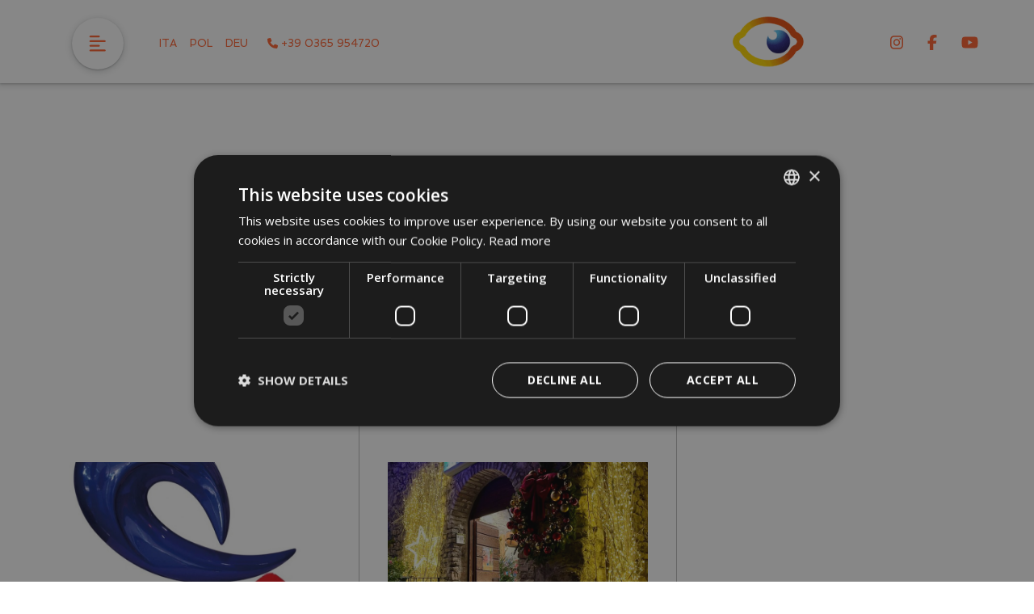

--- FILE ---
content_type: text/html; charset=utf-8
request_url: https://www.visitlimonesulgarda.com/en/events-limone-garda.htm
body_size: 7651
content:
<!DOCTYPE HTML>
<html lang="en" itemscope itemtype="https://schema.org/WebSite">
<head>
<meta itemprop="url" content="https://www.visitlimonesulgarda.com/"/>
    <meta itemprop="name" content="Comune di Limone sul Garda"/>

    
    <base href="https://www.visitlimonesulgarda.com/en/events-limone-garda.htm" />
	<meta http-equiv="content-type" content="text/html; charset=utf-8" />
	<meta name="robots" content="max-snippet:-1, max-image-preview:large, max-video-preview:-1" />
	<meta name="description" content="Experience the true spirit of Limone sul Garda with the many events organized throughout the year!" />
	
	<title>Events in Limone sul Garda - Visit Limone</title>
	<link href="/favicon.ico" rel="shortcut icon" type="image/vnd.microsoft.icon" />
	<script type="application/json" class="joomla-script-options new">{"csrf.token":"ee7dc2feb8a1f9d8b6aaf3896bebe6a2","system.paths":{"root":"","base":""}}</script>
	<script src="/media/system/js/core.js?a1b692710d5c5cbc28ab8d2224d941de" type="text/javascript"></script>
	<script type="application/json" id="ingallery-cfg">{"ajax_url":"\/en\/component\/com_ingallery\/language,en-GB\/task,gallery.view\/","ajax_data_url":"\/en\/component\/com_ingallery\/language,en-GB\/task,picture.data\/","lang":{"error_title":"Unfortunately, an error occurred","system_error":"Sytem error. Please view logs for more information or enable display errors in InGallery components settings."}}</script>

    <meta name="viewport" content="width=device-width, initial-scale=1.0">
    <meta name="SKYPE_TOOLBAR" content="SKYPE_TOOLBAR_PARSER_COMPATIBLE"/>
    <meta http-equiv="X-UA-Compatible" content="IE=edge" />
    <meta name="format-detection" content="telephone=no">

    <!--
    /**
    * @license
    * MyFonts Webfont Build ID 899053
    *
    * The fonts listed in this notice are subject to the End User License
    * Agreement(s) entered into by the website owner. All other parties are
    * explicitly restricted from using the Licensed Webfonts(s).
    *
    * You may obtain a valid license from one of MyFonts official sites.
    * http://www.fonts.com
    * http://www.myfonts.com
    * http://www.linotype.com
    *
    */
    -->
    <link rel="preconnect" href="https://fonts.googleapis.com"/>
    <link rel="preconnect" href="https://fonts.gstatic.com" crossorigin/>
    <link href="https://fonts.googleapis.com/css2?family=Spinnaker&display=swap" rel="stylesheet"/>
    <link rel="stylesheet" href="/templates/visitlimonesulgarda/css/font-site.css">

    <link rel="stylesheet" href="https://cdn.jsdelivr.net/npm/@fancyapps/ui@4.0/dist/fancybox.css">
    <link rel="stylesheet" href="/templates/visitlimonesulgarda/css/flickity.css">
    <link rel="stylesheet" href="/templates/visitlimonesulgarda/css/vegas.min.css">
    <link rel="stylesheet" href="/templates/visitlimonesulgarda/css/default.css">
    <link rel="stylesheet" href="/templates/visitlimonesulgarda/css/default.date.css">
    <link rel="stylesheet" href="/templates/visitlimonesulgarda/css/visitlimonesulgarda.css">
    <link rel="stylesheet" href="/templates/visitlimonesulgarda/css/print.css" media="print">

    
<link rel="alternate" hreflang="it" href="https://www.visitlimonesulgarda.com/it/eventi-limone-garda.htm" />
<link rel="alternate" hreflang="pl" href="https://www.visitlimonesulgarda.com/pl/kalendarz-wydarzen-limone-garda.htm" />
<link rel="alternate" hreflang="de" href="https://www.visitlimonesulgarda.com/de/events-limone-garda.htm" />
<link rel="alternate" hreflang="en" href="https://www.visitlimonesulgarda.com/en/events-limone-garda.htm" />


    <link rel="apple-touch-icon" sizes="144x144" href="/ios/iTunesArtwork@2x.png"/>

    <script type="text/javascript" charset="UTF-8" src="//cdn.cookie-script.com/s/9ead14bec2c8c245185147ff9abdddb7.js"></script>
    <script src="https://kit.fontawesome.com/b7f5a20fe1.js" crossorigin="anonymous"></script>

    <!-- Google Tag Manager -->
    <script>(function(w,d,s,l,i){w[l]=w[l]||[];w[l].push({'gtm.start':
                new Date().getTime(),event:'gtm.js'});var f=d.getElementsByTagName(s)[0],
            j=d.createElement(s),dl=l!='dataLayer'?'&l='+l:'';j.async=true;j.src=
            'https://www.googletagmanager.com/gtm.js?id='+i+dl;f.parentNode.insertBefore(j,f);
        })(window,document,'script','dataLayer','GTM-W6XMM4B');</script>
    <!-- End Google Tag Manager -->

	<script type='text/javascript'>
  window.smartlook||(function(d) {
    var o=smartlook=function(){ o.api.push(arguments)},h=d.getElementsByTagName('head')[0];
    var c=d.createElement('script');o.api=new Array();c.async=true;c.type='text/javascript';
    c.charset='utf-8';c.src='https://web-sdk.smartlook.com/recorder.js';h.appendChild(c);})(document);
    smartlook('init', 'f8684cccd5c3f8329b4681053188a2df8119dcce', { region: 'eu' });
</script>
<link rel="canonical" href="https://www.visitlimonesulgarda.com/en/events-limone-garda.htm" />

<!-- sh404SEF sharing buttons css -->
<style>
    .wbl-social-buttons :after,.wbl-social-buttons :before{display:none}.wbl-social-buttons ul{display:flex;flex-wrap:wrap;justify-content:center;align-items:center;list-style:none;line-height:2.2;margin:0;padding:1em}.wbl-social-buttons .wbl-social-button{list-style:none;line-height:1;padding:0;margin:.5em;font-size:0.9rem}.wbl-social-buttons .wbl-social-button a.wbl-social-link,.wbl-social-buttons .wbl-social-button a.wbl-social-link .wbl-social-static-text,.wbl-social-buttons .wbl-social-button:hover a.wbl-social-link,.wbl-social-buttons .wbl-social-button:hover a.wbl-social-link .wbl-social-static-text{text-decoration:none}.wbl-social-buttons .wbl-social-link{display:flex;flex-wrap:wrap;justify-content:center;align-items:center;padding:.15em;text-decoration:none}.wbl-social-buttons .wbl-social-link.wbl-social-has-text{padding:.15em 1.25em .15em .75em}.wbl-social-buttons .wbl-social-static-text{text-align:center}.wbl-social-buttons .wbl-social-hide{display:none}.wbl-social-buttons .wbl-social-icon{width:2em;height:2em}.wbl-social-rounded .wbl-social-button{border-radius:2em}.wbl-social-squared .wbl-social-button{border-radius:.2em}
.wbl-social-colors a,.wbl-social-colors a:active,.wbl-social-colors a:focus,.wbl-social-colors a:visited{fill:#fff}.wbl-social-colors a .wbl-social-static-text,.wbl-social-colors a:active .wbl-social-static-text,.wbl-social-colors a:focus .wbl-social-static-text,.wbl-social-colors a:visited .wbl-social-static-text{color:#fff}.wbl-social-colors .wbl-social-button:hover{background:#777}.wbl-social-colors .wbl-social-facebook{background:#3067a3}.wbl-social-colors .wbl-social-twitter{background:#0c7abf}.wbl-social-colors .wbl-social-linkedin{background:#0071a1}.wbl-social-colors .wbl-social-pinterest{background:#bd081c}.wbl-social-colors .wbl-social-whatsapp{background:#25d366}.wbl-social-colors .wbl-social-share-api{background:#777}</style>
<!-- End of sh404SEF sharing buttons css -->

<script>var _sh404SEF_live_site = 'https://www.visitlimonesulgarda.com/';</script>






</head>


<body itemscope itemtype="https://schema.org/Organization" class=" noPhoto">
<!-- Google Tag Manager (noscript) -->
<noscript><iframe src="https://www.googletagmanager.com/ns.html?id=GTM-W6XMM4B"
                  height="0" width="0" style="display:none;visibility:hidden"></iframe></noscript>
<!-- End Google Tag Manager (noscript) -->
<meta itemprop="url" content="https://www.visitlimonesulgarda.com/"/>
<meta itemprop="name" content="Comune di Limone sul Garda"/>
<meta itemprop="image" content="https://www.visitlimonesulgarda.com/images/content/borgo-magico/visit-limone-sul-garda.jpg"/>

<header id="header">
    <div id="logo">
        
<p><a href="/en/"><img src="/templates/visitlimonesulgarda/images/logo-limone-sul-garda-icon.gif" alt="" width="120" height="84" class="logo-icon" /><img src="/templates/visitlimonesulgarda/images/logo-limone-sul-garda-text.svg" alt="visit Limone sul Garda" width="120" height="17" class="logo-text" /></a></p>
    </div>
    <div id="service">
        <a href="#" id="mobile-nav">
            <span class="icon">
                <i class="fa-regular fa-xmark menu-aperto"></i>
                <i class="fa-regular fa-align-left menu-chiuso"></i>
            </span>
            <span class="text">MENU</span>
        </a>
        		<div class="language">
					<div class="mod-languages">

	<ul class="lang-inline" dir="ltr">
						<li>
			<a href="/it/eventi-limone-garda.htm">
							ita						</a>
			</li>
								<li>
			<a href="/pl/kalendarz-wydarzen-limone-garda.htm">
							pol						</a>
			</li>
								<li>
			<a href="/de/events-limone-garda.htm">
							deu						</a>
			</li>
							</ul>

</div>
		</div>
			<div class="btn-header">
					
<p><a href="/en/inquire.htm">Request</a></p>
<p><a href="https://accomodation.visitlimonesulgarda.com/risultati_portale.htm?id_stile=225&amp;id_canale=1112&amp;lingua_utilizzata=eng" target="_blank" rel="noopener">Booking</a></p>		</div>
			<div class="contact">
					
<p><a href="tel:+390365954720" class="tel"><i class="fa-solid fa-phone"></i> +39 0365 954720</a></p>		</div>
	
    </div>
    <div id="service-dx">
        		<div class="social">
					
<p><a href="https://www.instagram.com/visitlimonesulgarda/" target="_blank" rel="noopener"><i class="fa-brands fa-instagram"></i></a></p>
<p><a href="https://www.facebook.com/visitlimonesulgarda" target="_blank" rel="noopener"><i class="fa-brands fa-facebook-f"></i></a></p>
<p><a href="/en/gallery-limone-garda.htm"><i class="fa-brands fa-youtube"></i></a></p>		</div>
	
    </div>
</header>

<nav id="nav">
    <div id="box-menu">
        <div class="menu-img"><img src="/images/menu/empty.png" width="1920" height="1080" alt="" class="back"></div>
        <div class="inner">
            <ul class="nav menu mod-list" id="menu">
<li class="item-199 deeper parent"><span class="nav-header " data-img="/images/menu/vacanza-tematica.jpg"><i class="fa-light fa-plus"></i>Thematic Holiday</span>
<ul class="nav-child unstyled small"><li class="item-200"><a href="/en/thematic-holiday-limone-garda.htm" ><span data-img="/">Choose your Holiday</span></a></li><li class="item-210"><a href="/en/what-to-do-limone-garda.htm" ><span data-img="/">· Active holiday</span></a></li><li class="item-201"><a href="/en/limone-garda-family-holidays.htm" ><span data-img="/">· Family Holiday</span></a></li><li class="item-203"><a href="/en/limone-eco-holiday.htm" ><span data-img="/">· Eco Holiday</span></a></li><li class="item-204"><a href="/en/motorbike-holiday-garda.htm" ><span data-img="/">· Motorbike Holiday</span></a></li><li class="item-205"><a href="/en/romantic-holiday-garda.htm" ><span data-img="/">· Relax &amp; Wellness Holiday</span></a></li><li class="item-202"><a href="/en/holiday-dog-limone-garda.htm" ><span data-img="/">· Holiday with dog</span></a></li></ul><div class="goBack"><i class="fal fa-angle-left"></i> <span>show all</span></div></li><li class="item-207 deeper parent"><span class="nav-header " data-img="/images/menu/experience-limone.jpg"><i class="fa-light fa-plus"></i>Experience Limone</span>
<ul class="nav-child unstyled small"><li class="item-208"><a href="/en/things-to-do-limone-garda.htm" ><span data-img="/">Things to do in Limone</span></a></li><li class="item-606"><a href="/en/climbing-bouldering-limone.html" ><span data-img="/">· Indoor Climbing</span></a></li><li class="item-461"><a href="/en/prenota-un-esperienza-2.html" ><span data-img="/">· Book an experience</span></a></li><li class="item-364"><a href="/en/trekking-limone-garda.htm" ><span data-img="/">· Trekking</span></a></li><li class="item-372"><a href="/en/5-smart-tour-limone-garda.htm" >· 5 Smart Tour</a></li><li class="item-365"><a href="/en/garda-cycle-path.htm" ><span data-img="/">· Garda cycle path</span></a></li><li class="item-211"><a href="/en/museums-limone-garda.htm" ><span data-img="/">· Museums</span></a></li><li class="item-212"><a href="/en/churches-limone-garda.htm" ><span data-img="/">· Churches</span></a></li><li class="item-209"><a href="/en/parks-beach-limone-garda.htm" ><span data-img="/">· Beaches &amp; Parks</span></a></li><li class="item-213"><a href="/en/shopping-limone-garda.htm" ><span data-img="/">· Shopping</span></a></li><li class="item-214"><a href="/en/convention-congress-limone-garda.htm" ><span data-img="/">· Conventions</span></a></li><li class="item-373"><a href="/en/garda-promotion-card.htm" >· Garda Promotion Card</a></li><li class="item-538"><a href="/en/ferry-from-limone-to-malcesine/" ><span data-img="/">·  Ferry from Limone to Malcesine</span></a></li></ul><div class="goBack"><i class="fal fa-angle-left"></i> <span>show all</span></div></li><li class="item-215"><a href="/en/hotels-limone-garda-italy.htm" ><span data-img="/images/menu/dove-dormire.jpg">Where to stay</span></a></li><li class="item-540"><a href="/en/winter-openings-in-limone-sul-garda.htm" ><span data-img="/images/menu/dove-dormire.jpg">Winter Openings</span></a></li><li class="item-216 current active"><a href="/en/events-limone-garda.htm" ><span data-img="/images/menu/eventi.jpg">Events</span></a></li><li class="item-217 deeper parent"><span class="nav-header " data-img="/images/menu/gusto-and-more.jpg"><i class="fa-light fa-plus"></i>Taste &amp; More</span>
<ul class="nav-child unstyled small"><li class="item-219"><a href="/en/where-to-eat-limone-garda.htm" ><span data-img="/">Where to eat</span></a></li><li class="item-218"><a href="/en/taste-limone-garda.htm" ><span data-img="/">Taste</span></a></li></ul><div class="goBack"><i class="fal fa-angle-left"></i> <span>show all</span></div></li><li class="item-221 deeper parent"><span class="nav-header " data-img="/images/menu/limone-sul-garda.jpg"><i class="fa-light fa-plus"></i>Limone sul Garda</span>
<ul class="nav-child unstyled small"><li class="item-222"><a href="/en/limone-sul-garda.htm" class="visitare-limone-sul-garda"><span data-img="/">Limone, the small town</span></a></li><li class="item-639"><a href="/en/limone-sul-garda-one-of-the-most-beautiful-villages-in-italy/" ><span data-img="/">One of the Most Beautiful Villages in Italy</span></a></li><li class="item-223"><a href="/en/5-smart-tour-limone-garda.htm" ><span data-img="/">· 5 Smart Tour</span></a></li><li class="item-224"><a href="/en/history-culture-limone-garda.htm" ><span data-img="/">· History &amp; Culture</span></a></li><li class="item-377"><a href="/en/garda-cycle-path.htm" >· Garda cycle path</a></li></ul><div class="goBack"><i class="fal fa-angle-left"></i> <span>show all</span></div></li><li class="item-225 deeper parent"><span class="nav-header " data-img="/images/menu/info-e-servizi.jpg"><i class="fa-light fa-plus"></i>Information &amp; Services</span>
<ul class="nav-child unstyled small"><li class="item-226"><a href="/en/information-services.htm" ><span data-img="/">Useful Numbers and Addresses</span></a></li><li class="item-228"><a href="/en/garda-promotion-card.htm" ><span data-img="/">Garda Promotion Card</span></a></li><li class="item-366"><a href="/en/tourist-guide-limone-garda.htm" ><span data-img="/">Tourist guide</span></a></li><li class="item-229"><a href="/en/how-to-arrive-limone-garda.htm" ><span data-img="/">How to get there</span></a></li><li class="item-230"><a href="/en/how-to-get-around-limone-garda.htm" ><span data-img="/">How to get around</span></a></li><li class="item-473"><a href="/en/ferry-from-limone-to-malcesine/" ><span data-img="/">Ferry from Limone to Malcesine</span></a></li><li class="item-231"><a href="/en/wedding-location-lake-garda.htm" ><span data-img="/">Weddings Locations</span></a></li><li class="item-465"><a href="/en/brochure-limone-garda.htm" ><span data-img="/">Download brochure</span></a></li><li class="item-551"><a href="/en/limone-sul-garda-tennis-club/" ><span data-img="/">Limone sul Garda Tennis Club</span></a></li><li class="item-545"><a href="/en/parking-in-limone-sul-garda.html" ><span data-img="/">Parking</span></a></li></ul><div class="goBack"><i class="fal fa-angle-left"></i> <span>show all</span></div></li><li class="item-532"><a href="/en/suoni-e-sapori-nell-uliveto-eng.html" ><span data-img="/images/menu/vacanza-tematica.jpg">Sounds and Flavors in the Olive Grove</span></a></li></ul>

        </div>
                    <div id="menu-extra">
                		<div class="extra-link">
					
<a href="/en/webcam-limone-garda.htm">Webcam <i class="fa-regular fa-scrubber"></i></a><br /> <a href="/en/weather-limone-garda.htm">Weather <i class="fa-regular fa-sun"></i></a>		</div>
			<div class="address">
					
<p><strong>Consorzio Turistico Limonese</strong><br /> Via IV Novembre&nbsp;n. 29/L<br /> 25010 Limone sul Garda (BS)<br /> +39 0365 954720<br /> <a href="mailto:limone@visitlimonesulgarda.com">limone@visitlimonesulgarda.com</a></p>		</div>
	
            </div>
            </div>
</nav>


<div id="content">
    <div class="article">
    <div class="item-page">
                            <h1>Events</h1>

<form id="events-filter" action="/en/events-limone-garda.htm" method="post">
    <div class="form-col">
        <label for="events-start">From</label>
        <input type="text" name="events-start" id="events-start" data-show="">
    </div>
    <div class="form-col">
        <label for="events-end">To</label>
        <input type="text" name="events-end" id="events-end" data-show="">
    </div>
    <button type="submit"><i class="fa-light fa-magnifying-glass"></i></button>
</form>                    </div>
</div>

<div class="events">
                                                                                            <div class="items-row cols-3 row-0">
                            <div class="item column-1">
                    <div class="inner">
                        



		<div class="pull-left item-image">
	<img
			 src="/images/pdf/locandine_eventi/2025/thumbnails/thumb_arbiza.jpg" alt="" itemprop="thumbnailUrl" width="530" height="370">
		</div>

<h2>Vital Balance</h2>

		

<div class="event-info">
    <div class="event-date">
        Thursday, 01 May 2025         - Thursday, 31 December 2026    </div>
            <div class="event-tag">
                            <span>art-culture</span>
                    </div>
    </div>

<p>Vital Balance open-air exhibition by Mauro Arbiza</p>
<p>"Villa Boghi" Park</p>
<p>Download the pdf <a href="/images/pdf/locandine_eventi/2025/Mauro_Arbiza.jpeg" target="_blank">here</a>.</p> 



                    </div>
                </div>
                <!-- end item -->
                                                                            <div class="item column-2">
                    <div class="inner">
                        



		<div class="pull-left item-image">
	<img
			 src="/images/content/experience-limone/thumbnails/thumb_IMG_5356.JPG" alt="" itemprop="thumbnailUrl" width="530" height="370">
		</div>

<h2>Limonaia del Castèl winter </h2>

		

<div class="event-info">
    <div class="event-date">
        Saturday, 10 January 2026         - Sunday, 15 March 2026    </div>
            <div class="event-tag">
                            <span>art-culture</span>
                    </div>
    </div>

<p>Winter openings of the "del Castèl"&nbsp; Lemon grove&nbsp;</p>
<p>From 10th JANUARY to 15th March<br />Saturdays and Sundays from 10 AM to 5PM</p>
<p>FREE ENTRY</p>
<p>Download the poster <a href="/images/pdf/locandine_eventi/2026/Limonaia_A3_-_2026.jpg" target="_blank">here</a>.</p> 



                    </div>
                </div>
                <!-- end item -->
                                        </div>

    

    
</div>


<div id="footer-above">
                        <section class="section-item section-newsletter">
                                
<p class="title">Stay up to date with all the news: Subscribe to our Newsletter</p>
<form action="/en/newsletter.htm" method="post">
    <input type="email" name="email" placeholder="Email Address">
    <button><i class="fa-light fa-envelope-open"></i></button>
</form>            </section>
        	                    <section class="section-item section-socialWall">
                                
<p class="title">Our Socialwall</p>
<p>@visitlimonesulgarda #visitlimonesulgarda<br> Share your experience&nbsp;😉&nbsp;<span class="emoji emoji1f4f7" title="fotocamera" role="button" data-c="📷">📷</span></p>
<p class="social"><a href="https://www.instagram.com/visitlimonesulgarda/" target="_blank" rel="noopener"><i class="fa-brands fa-instagram"></i></a> <a href="https://www.facebook.com/visitlimonesulgarda" target="_blank" rel="noopener"><i class="fa-brands fa-facebook-f"></i></a></p>
<!--<div id="social-wall">&nbsp;</div>--> <div class="ingallery-container" data-id="1"></div>            </section>
        	
</div>

<footer id="footer" class="panel" itemprop="address" itemscope itemtype="https://schema.org/PostalAddress">
    <div class="inner">
                    <div class="col-sx">
                		<div class="address">
					
<p class="title">Contact</p>
<p><strong>Consorzio Turistico Limonese</strong><br>
    <span itemprop="streetAddress">Via IV Novembre, n. 29/L</span><br />
    <span itemprop="addressCountry">IT</span>-<span itemprop="postalCode">25010</span> <span itemprop="addressLocality">Limone sul Garda</span> (BS)<br />
    <a href="tel:+390365954720" class="tel"><span itemprop="telephone">+39 0365 954720</span></a><br />
    <a href="mailto:limone@visitlimonesulgarda.com" class="email"><span itemprop="email">limone@visitlimonesulgarda.com</span></a><br>
<a href="mailto:marketing@visitlimonesulgarda.com">marketing@visitlimonesulgarda.com</a></p>		</div>
			<div class="btn-richiesta">
					
<p><a href="/en/inquire.htm">Send request&nbsp;<i class="fa-light fa-arrow-right-long"></i></a></p>		</div>
			<div class="p-iva">
					
<p>Vat number: 02629000981</p>		</div>
	
            </div>
                            <div class="col-middle">
                		<div class="">
					<ul class="nav menu mod-list" id="menu-footer">
<li class="item-192"><a href="/en/weather-limone-garda.htm" >Weather</a></li><li class="item-193"><a href="/en/webcam-limone-garda.htm" >Webcam</a></li><li class="item-198"><a href="/en/newsletter.htm" >Newsletter</a></li><li class="item-194"><a href="/en/gallery-limone-garda.htm" >Media gallery</a></li><li class="item-286"><a href="/en/sponsor.htm" >Sponsor</a></li><li class="item-287"><a href="/en/public-financing.htm" >Public financing</a></li></ul>
		</div>
	
            </div>
                            <div class="col-dx">
                		<div class="footer-link">
					
<p><a href="/en/gallery-limone-garda.htm">Media gallery</a></p>
<p><a href="/en/sitemap">Sitemap</a></p>
<p><a href="/images/pdf/LIMONE_CARTINA.pdf" target="_blank">City map of Limone</a></p>
<p><a href="/en/impressum.htm">Impressum</a></p>
<p><a href="/images/privacy/privacy-policy-en.pdf" target="_blank">Privacy Policy</a></p>
<p><a href="javascript:CookieScript.instance.show()">Cookie settings</a></p>		</div>
	
            </div>
            </div>
    		<div class="partner">
					
<p><img src="/images/partner/logo_borghi.jpg" alt="logo for Italy's most beautiful villages" width="195" height="100"></p>
<p><img src="/images/partner/lago-di-garda.png" alt="lago di garda" width="200" height="150"></p>
<p><a href="/images/pdf/Certificati_EMAS_ISO_2024.pdf" target="_blank"><img src="/images/partner/certificato-ria.png" alt="" width="190" height="150"></a></p>
<p><img src="/images/partner/strada-dei-vini.png" alt="strada vini sapori garda" width="200" height="150"></p>
<p><img src="/images/partner/citta-dell-olio.png" alt="citta olio" width="200" height="150"></p>
<p><img src="/images/partner/comune-fiorito.png" alt="comune fiorito" width="200" height="150"></p>
<p><img src="/images/partner/communities-in-bloom.png" alt="comune fiorito" width="200" height="150"></p>
<p><img src="/images/partner/bandiera-arancione.png" alt="bandiera arancione" width="105" height="150"></p>
<p><img src="/images/partner/bandiera-lilla.png" alt="bandiera lilla" width="152" height="150"></p>		</div>
			<div class="btn-mobile">
					
<p class="hide-tablet"><a href="tel:+390365954720" class="tel">Call</a></p>
<p class="hide-mobile"><a href="/en/inquire.htm">Request</a></p>
<p><a href="https://accomodation.visitlimonesulgarda.com/risultati_portale.htm?id_stile=225&amp;id_canale=1112&amp;lingua_utilizzata=eng" target="_blank" rel="noopener">Offers</a></p>		</div>
	
    <div class="scroll bottom"><svg xmlns="http://www.w3.org/2000/svg" viewBox="0 0 24 24">
            <path d="M4 9l8 8 8-8" stroke="#313131" fill="none" stroke-width="0.2" stroke-miterlimit="10" /></svg>
    </div>
</footer>


<script src="https://ajax.googleapis.com/ajax/libs/jquery/3.6.0/jquery.min.js"></script>
<script src="https://cdnjs.cloudflare.com/ajax/libs/gsap/3.10.4/gsap.min.js"></script>
<script src="https://cdnjs.cloudflare.com/ajax/libs/gsap/3.10.4/ScrollTrigger.min.js"></script>

<script src="https://cdn.jsdelivr.net/npm/@fancyapps/ui@4.0/dist/fancybox.umd.js"></script>
<script src="/templates/visitlimonesulgarda/js/flickity.pkgd.min.js"></script>
<script src="/templates/visitlimonesulgarda/js/vegas.min.js"></script>
<script src="/templates/visitlimonesulgarda/js/picker.js"></script>
<script src="/templates/visitlimonesulgarda/js/picker.date.js"></script>
<script src="/templates/visitlimonesulgarda/js/jquery.validate.min.js"></script>
<script src="/templates/visitlimonesulgarda/js/visitlimonesulgarda.js"></script>
<script src="/templates/visitlimonesulgarda/js/social-wall.js" defer></script>

<script src="/media/com_ingallery/js/masonry.pkgd.min.js?v=3.2.2" defer ></script><script src="/media/com_ingallery/js/frontend.js?v=3.2.2" defer ></script><link rel="stylesheet" href="https://fonts.googleapis.com/css?family=Open+Sans:400,400i,600,600i,700,700i&subset=cyrillic,cyrillic-ext,latin-ext"><link href="/media/com_ingallery/css/frontend.css?v=3.2.2" rel="stylesheet" />
<!-- sh404SEF sharing buttons javascript -->
<script>
	!function(e,t){"use strict";var a=false;a=e.navigator.share&&a;const o=true,s="location=0,resizable=yes,scrollbars=1,status=1,menubar=0,toolbar=0,personalbar=0,alwaysRaised=yes";function r(e,a){t.querySelectorAll(e).forEach(e=>{e.classList.remove(a)})}function l(r){try{const l=t.querySelector("link[rel=canonical]"),n=t.getElementsByName("description"),i={url:l?l.href:location.href,shareUrl:r.href,title:t.title||"Share",text:n.length?n[0].content:""};a?async function(t){await e.navigator.share(t)}(i):o&&i.shareUrl.startsWith("http")?function(t){let a=e.innerHeight,o=e.innerWidth,r=Math.min(750,o-40),l=Math.min(650,a-40),n=Math.floor((o-r)/2),i=Math.floor((a-l)/2),c=e.open(t.shareUrl,"wbl-social-sharer",s+",width="+r+",height="+l+",left="+n+",top="+i);c.focus&&c.focus()}(i):location.href=i.shareUrl}catch(e){console.error("sh404SEF: unable to share content: ",e)}}function n(){try{a?(e=".wbl-social-desktop",s="wbl-social-hide",t.querySelectorAll(e).forEach(e=>{e.classList.add(s)}),r(".wbl-social-mobile","wbl-social-hide")):r(".wbl-social-desktop","wbl-social-hide"),(o||a)&&t.body.addEventListener("click",e=>{let t=e.target.closest("A");t&&t.classList.contains("wbl-social-link")&&(e.preventDefault(),l(t))})}catch(e){console.error("Error setting sh404SEF sharing buttons: "+e.message)}var e,s}"loading"!=t.readyState?n():t.addEventListener("DOMContentLoaded",n)}(window,document);
// sh404sefsocial.js.map</script>
<!-- End of sh404SEF sharing buttons javascript -->
</body>
</html>

--- FILE ---
content_type: text/css; charset=utf-8
request_url: https://www.visitlimonesulgarda.com/templates/visitlimonesulgarda/css/font-site.css
body_size: 397
content:
/* *
 * @license
 * MyFonts Webfont Build ID 4405894, 2022-03-02T05:46:41-0500
 * 
 * The fonts listed in this notice are subject to the End User License
 * Agreement(s) entered into by the website owner. All other parties are 
 * explicitly restricted from using the Licensed Webfonts(s).
 * 
 * You may obtain a valid license at the URLs below.
 * 
 * Webfont: Cervo-Light by Typoforge Studio
 * URL: https://www.myfonts.com/fonts/blazej-ostoja-lniski/cervo/light/
 * 
 * Webfont: Cervo-Medium by Typoforge Studio
 * URL: https://www.myfonts.com/fonts/blazej-ostoja-lniski/cervo/medium/
 * 
 * 
 * Webfonts copyright: Copyright (c) 2014 by Błażej Ostoja Lniski. All rights reserved.
 * 
 * © 2022 MyFonts Inc */
/* @import must be at top of file, otherwise CSS will not work */
/* @import url("//hello.myfonts.net/count/433a86") */
@font-face {
    font-family: "Cervo-Medium";
    src: url('webFonts/CervoMedium/font.woff2') format('woff2'), url('webFonts/CervoMedium/font.woff') format('woff');
    font-display: swap;
}

@font-face {
    font-family: "Cervo-Light";
    src: url('webFonts/CervoLight/font.woff2') format('woff2'), url('webFonts/CervoLight/font.woff') format('woff');
    font-display: swap;
}



--- FILE ---
content_type: text/css; charset=utf-8
request_url: https://www.visitlimonesulgarda.com/templates/visitlimonesulgarda/css/visitlimonesulgarda.css
body_size: 8667
content:
::-webkit-scrollbar {
  width: 6px;
  background-color: #F2F2F2;
  -webkit-border-radius: 0;
}

::-webkit-scrollbar-thumb:vertical, ::-webkit-scrollbar-thumb:horizontal {
  background: #097b9d;
  -webkit-border-radius: 0;
}

::-webkit-scrollbar-thumb:vertical:active, ::-webkit-scrollbar-thumb:horizontal:active {
  background: #097b9d;
  -webkit-border-radius: 0;
}

body, html {
  height: 100%;
}

body {
  padding: 0;
  margin: 0;
  font: 19px "Spinnaker", sans-serif;
  color: #333233;
  text-align: left;
}

p {
  margin: 0;
}

@media (max-width: 767px) {
  .view-desktop {
    display: none;
  }
}

.view-mobile {
  display: none;
}
@media (max-width: 767px) {
  .view-mobile {
    display: block;
  }
}

@keyframes titleAnimation {
  0% {
    transform: translateY(-50px);
    opacity: 0;
    clip-path: polygon(100% 0, 100% 100%, 0 100%, 0 80%);
  }
  100% {
    transform: translateY(0);
    opacity: 1;
    clip-path: polygon(100% 0, 100% 100%, 0 100%, 0 15%);
  }
}
#header {
  position: fixed;
  top: 0;
  left: 0;
  width: 100%;
  z-index: 581;
  color: #fff;
  transition: background-color 0.4s ease-out;
}
#header #logo {
  position: absolute;
  top: 0;
  right: 247px;
  border-radius: 0 0 15px 15px;
  overflow: hidden;
  background-color: #fff;
}
@media (max-width: 990px) {
  #header #logo {
    right: 207px;
  }
}
@media (max-width: 767px) {
  #header #logo {
    right: 29px;
    width: 91px;
  }
}
#header #logo a {
  width: 165px;
  height: 193px;
  display: flex;
  flex-direction: column;
  justify-content: center;
  align-items: center;
  transition: height 0.4s ease-out;
}
@media (max-width: 767px) {
  #header #logo a {
    height: 121px;
    width: auto;
  }
}
#header #logo img {
  display: block;
  transition: height 0.4s ease-out, width 0.4s ease-out, padding-top 0.4s ease-out;
}
#header #logo img.logo-text {
  padding-top: 18px;
}
@media (max-width: 767px) {
  #header #logo img {
    width: 80px;
    height: auto;
  }
  #header #logo img.logo-icon {
    width: 70px;
    height: 49px;
  }
}
#header #service {
  position: absolute;
  left: 89px;
  top: 66px;
  font-size: 13px;
  display: flex;
  transition: top 0.4s ease-out;
}
@media (max-width: 990px) {
  #header #service {
    left: 49px;
  }
}
@media (max-width: 767px) {
  #header #service {
    left: 29px;
    top: 36px;
  }
}
#header #service #mobile-nav {
  height: 64px;
  width: 64px;
  border-radius: 50%;
  background: #fff;
  color: #ff602f;
  font-size: 1.8em;
  transition: color 0.4s ease-out, background 0.4s ease-out;
  text-decoration: none;
  position: relative;
}
@media (max-width: 767px) {
  #header #service #mobile-nav {
    height: 42px;
    width: 42px;
    font-size: 1.4em;
  }
}
#header #service #mobile-nav.show-menu {
  background: #ff602f;
  color: #fff;
}
#header #service #mobile-nav .icon svg {
  position: absolute;
  top: 50%;
  left: 50%;
  transform: translate(-50%, -50%);
}
#header #service #mobile-nav .menu-aperto {
  visibility: hidden;
  opacity: 0;
}
#header #service #mobile-nav .text {
  display: none;
}
#header #service .language .mod-languages {
  display: flex;
  align-items: center;
}
#header #service .language .mod-languages ul {
  list-style: none;
  margin: 0 18px 0 38px;
  padding: 0;
}
@media (max-width: 767px) {
  #header #service .language .mod-languages ul {
    margin: 0 11px;
  }
}
#header #service .language .mod-languages ul li {
  display: inline-block;
}
#header #service .language .mod-languages ul li a {
  text-transform: uppercase;
  display: block;
  color: #fff;
  text-decoration: none;
  padding: 0 6px;
  line-height: 64px;
  transition: color 0.4s ease-out;
}
@media (max-width: 767px) {
  #header #service .language .mod-languages ul li a {
    line-height: 42px;
  }
}
#header #service .language .mod-languages ul li a:hover {
  color: #ff602f !important;
}
#header #service .btn-header {
  padding: 0 38px;
}
@media (max-width: 1290px) {
  #header #service .btn-header {
    display: none;
  }
}
#header #service .btn-header p {
  display: inline-flex;
  margin: 0 13px;
}
#header #service .btn-header p a {
  display: block;
  color: #fff;
  border: 1px solid #fff;
  text-decoration: none;
  font: 24px "Cervo-Medium", sans-serif;
  padding: 0 1.8em;
  line-height: 64px;
  border-radius: 2em;
  transition: border-color 0.9s ease, color 0.9s ease;
}
#header #service .btn-header p a:hover {
  border-color: #ff602f !important;
  color: #ff602f !important;
}
@media (max-width: 990px) {
  #header #service .contact {
    display: none;
  }
}
#header #service .contact a {
  display: block;
  color: #fff;
  text-decoration: none;
  line-height: 64px;
  transition: color 0.9s ease;
}
#header #service .contact a:hover {
  color: #ff602f !important;
}
#header #service-dx {
  position: absolute;
  right: 0;
  top: 80px;
  width: 247px;
  display: flex;
  justify-content: center;
  transition: top 0.4s ease-out;
}
@media (max-width: 990px) {
  #header #service-dx {
    width: 207px;
  }
}
@media (max-width: 767px) {
  #header #service-dx {
    position: fixed;
    visibility: hidden;
    opacity: 0;
    top: auto !important;
    bottom: 30px;
    right: 26px;
    width: auto;
  }
}
#header #service-dx .social {
  display: flex;
  align-items: center;
  justify-content: space-around;
  width: 140px;
}
#header #service-dx .social a {
  color: #fff;
  text-decoration: none;
  display: block;
  transition: color 0.4s ease-out;
}
@media (max-width: 767px) {
  #header #service-dx .social a {
    color: #ff602f;
  }
}
#header #service-dx .social a:hover {
  color: #ff602f !important;
}
#header.scrolled {
  color: #ff602f;
  background-color: #fff;
  height: 103px;
  box-shadow: rgba(60, 64, 67, 0.3) 0 1px 2px 0, rgba(60, 64, 67, 0.15) 0 2px 6px 2px;
}
@media (max-width: 767px) {
  #header.scrolled {
    height: 83px;
  }
}
#header.scrolled #logo a {
  height: 103px;
}
@media (max-width: 767px) {
  #header.scrolled #logo a {
    height: 83px;
  }
}
#header.scrolled #logo .logo-icon {
  width: 93px;
  height: 65px;
}
@media (max-width: 767px) {
  #header.scrolled #logo .logo-icon {
    width: 70px;
    height: 49px;
  }
}
#header.scrolled #logo .logo-text {
  height: 0;
  padding-top: 0;
}
#header.scrolled #mobile-nav {
  box-shadow: rgba(60, 64, 67, 0.3) 0 1px 2px 0, rgba(60, 64, 67, 0.15) 0 2px 6px 2px;
}
#header.scrolled #service {
  top: 22px;
}
#header.scrolled #service .language .mod-languages a {
  color: #ff602f;
}
#header.scrolled #service .btn-header a {
  border-color: #ff602f;
  color: #ff602f;
}
#header.scrolled #service .contact a {
  color: #ff602f;
}
#header.scrolled #service-dx {
  top: 42px;
}
#header.scrolled #service-dx .social a {
  color: #ff602f;
}
#header.scrolled.show-menu {
  color: #fff;
  background: none;
  box-shadow: none;
}
#header.scrolled.show-menu #service .language .mod-languages a {
  color: #fff;
  visibility: visible;
}
@media (max-width: 767px) {
  #header.scrolled.show-menu #service .language .mod-languages a {
    color: #ff602f;
  }
}
#header.scrolled.show-menu #service .language .mod-languages svg {
  visibility: visible;
}
#header.scrolled.show-menu #service .btn-header a {
  border-color: #fff;
  color: #fff;
}
#header.scrolled.show-menu #service .contact a {
  color: #fff;
}
#header.scrolled.show-menu #service-dx .social a {
  color: #fff;
}
@media (max-width: 767px) {
  #header.scrolled.show-menu #service-dx .social a {
    color: #ff602f;
  }
}
@media (max-width: 767px) {
  #header.show-menu #service .language .mod-languages a {
    color: #ff602f;
  }
}

#nav {
  transform: translateX(40%);
  visibility: hidden;
  opacity: 0;
  position: fixed;
  top: 0;
  left: 0;
  width: 100%;
  height: 100vh;
  z-index: 541;
  color: #fff;
  background-color: #fff;
}
#nav #box-menu {
  width: 100%;
  height: 100%;
}
#nav #box-menu .menu-img {
  position: absolute;
  top: 0;
  left: 0;
  width: 100%;
  height: 100%;
}
@media (max-width: 767px) {
  #nav #box-menu .menu-img {
    display: none;
  }
}
#nav #box-menu .menu-img img {
  display: block;
  width: 100%;
  height: 100%;
  object-fit: cover;
  position: absolute;
  top: 0;
  left: 0;
  opacity: 0;
}
#nav #box-menu .menu-img img.back {
  position: static;
  opacity: 1;
}
#nav #box-menu > .inner {
  margin: 213px 399px 80px 147px;
  height: calc(100% - 213px - 80px);
  overflow: auto;
  position: relative;
}
@media screen and (max-width: 1370px) {
  #nav #box-menu > .inner {
    margin-right: 319px;
  }
}
@media (max-width: 990px) {
  #nav #box-menu > .inner {
    margin: 213px 55px 80px 55px;
    height: calc(100% - 213px - 280px);
  }
}
@media (max-width: 767px) {
  #nav #box-menu > .inner {
    margin: 133px 26px 0 26px;
    height: calc(100% - 133px - 170px);
  }
}
#nav #box-menu > .inner #menu {
  list-style: none;
  padding: 0;
  margin: 0;
  position: relative;
  display: inline-flex;
  flex-direction: column;
  max-width: calc(100% - 360px);
}
@media screen and (max-width: 1370px) {
  #nav #box-menu > .inner #menu {
    max-width: calc(100% - 290px);
  }
}
@media screen and (max-width: 1070px) {
  #nav #box-menu > .inner #menu {
    max-width: calc(100% - 230px);
  }
}
@media (max-width: 990px) {
  #nav #box-menu > .inner #menu {
    max-width: calc(100% - 290px);
  }
}
@media (max-width: 767px) {
  #nav #box-menu > .inner #menu {
    max-width: none;
  }
}
#nav #box-menu > .inner #menu li {
  padding: 0.5em 0;
}
@media (max-width: 767px) {
  #nav #box-menu > .inner #menu li {
    padding: 0.23em 0;
  }
}
#nav #box-menu > .inner #menu li img {
  display: none;
}
#nav #box-menu > .inner #menu li .nav-header {
  display: block;
  font-size: 34px;
  color: #fff;
  text-decoration: none;
  line-height: 1.3em;
  padding: 0.1em 0.4em 0.1em 1.4em;
  transition: color 0.4s ease-out;
  cursor: pointer;
  position: relative;
}
@media screen and (max-width: 1070px) {
  #nav #box-menu > .inner #menu li .nav-header {
    font-size: 27.2px;
  }
}
@media (max-width: 990px) {
  #nav #box-menu > .inner #menu li .nav-header {
    font-size: 30.6px;
  }
}
@media (max-width: 767px) {
  #nav #box-menu > .inner #menu li .nav-header {
    color: #097b9d;
    font-size: 22.1px;
  }
}
#nav #box-menu > .inner #menu li .nav-header:hover {
  color: #ff602f;
}
#nav #box-menu > .inner #menu li .nav-header svg {
  position: absolute;
  font-size: 0.6em;
  top: 0.72em;
  left: 0;
}
#nav #box-menu > .inner #menu li.selected .nav-header {
  color: #ff602f;
}
#nav #box-menu > .inner #menu li.active > .nav-header, #nav #box-menu > .inner #menu li.active > a {
  color: #ff602f;
}
#nav #box-menu > .inner #menu li a {
  display: block;
  font-size: 34px;
  color: #fff;
  text-decoration: none;
  line-height: 1.3em;
  padding: 0.1em 0.4em 0.1em 1.4em;
  transition: color 0.4s ease-out;
}
@media screen and (max-width: 1070px) {
  #nav #box-menu > .inner #menu li a {
    font-size: 27.2px;
  }
}
@media (max-width: 990px) {
  #nav #box-menu > .inner #menu li a {
    font-size: 30.6px;
  }
}
@media (max-width: 767px) {
  #nav #box-menu > .inner #menu li a {
    color: #097b9d;
    font-size: 22.1px;
  }
}
#nav #box-menu > .inner #menu li a:hover {
  color: #ff602f;
}
#nav #box-menu > .inner #menu li ul {
  display: none;
  list-style: none;
  margin: 0 0 0 40px;
  padding: 0;
  position: absolute;
  top: 0;
  left: 100%;
  width: 310px;
}
@media screen and (max-width: 1370px) {
  #nav #box-menu > .inner #menu li ul {
    width: 250px;
  }
}
@media screen and (max-width: 1070px) {
  #nav #box-menu > .inner #menu li ul {
    width: 190px;
  }
}
@media (max-width: 990px) {
  #nav #box-menu > .inner #menu li ul {
    width: 250px;
  }
}
@media (max-width: 767px) {
  #nav #box-menu > .inner #menu li ul {
    position: static;
    width: auto;
    margin-left: 26px;
  }
}
#nav #box-menu > .inner #menu li ul li a {
  font-size: 22px;
  padding: 0.1em 0.4em;
}
@media screen and (max-width: 1070px) {
  #nav #box-menu > .inner #menu li ul li a {
    font-size: 17.6px;
  }
}
@media (max-width: 990px) {
  #nav #box-menu > .inner #menu li ul li a {
    font-size: 19.8px;
  }
}
@media (max-width: 767px) {
  #nav #box-menu > .inner #menu li ul li a {
    font-size: 16.5px;
  }
}
#nav #box-menu > .inner #menu li.selected ul {
  display: block;
  margin-top: 14px;
}
#nav #box-menu > .inner #menu li .goBack {
  display: none;
  margin-top: 24px;
  font-size: 15.64px;
  color: #097b9d;
  text-transform: uppercase;
  cursor: pointer;
  align-items: center;
}
#nav #box-menu > .inner #menu li .goBack svg {
  font-size: 1.8em;
  margin-right: 13px;
}
#nav #box-menu #menu-extra {
  position: absolute;
  right: 68px;
  bottom: 80px;
  text-align: right;
  font-size: 15px;
  line-height: 1.7em;
}
@media (max-width: 990px) {
  #nav #box-menu #menu-extra {
    left: 68px;
    text-align: left;
    display: flex;
    justify-content: space-between;
    align-items: flex-end;
  }
}
@media (max-width: 767px) {
  #nav #box-menu #menu-extra {
    right: 26px;
    left: 26px;
    bottom: 32px;
  }
}
#nav #box-menu #menu-extra .extra-link {
  font-size: 1.4em;
  line-height: 1.6em;
}
@media (max-width: 767px) {
  #nav #box-menu #menu-extra .extra-link {
    font-size: 1.2em;
    line-height: 1.4em;
  }
}
#nav #box-menu #menu-extra .extra-link a {
  color: #ff602f;
  text-decoration: none;
  text-transform: uppercase;
  display: inline-block;
  padding: 0.3em 0;
}
#nav #box-menu #menu-extra .extra-link a svg {
  padding-left: 9px;
}
#nav #box-menu #menu-extra .address {
  margin-top: 42px;
}
@media (max-width: 990px) {
  #nav #box-menu #menu-extra .address {
    margin-top: 0;
  }
}
@media (max-width: 767px) {
  #nav #box-menu #menu-extra .address {
    display: none;
  }
}
#nav #box-menu #menu-extra .address strong {
  font-weight: normal;
  color: #ff602f;
}
#nav #box-menu #menu-extra .address a {
  color: #fff;
  text-decoration: none;
}

#foto {
  height: 100vh;
  display: block;
  padding: 0;
  margin: 0;
  position: relative;
  font-size: 0;
}
@media (max-width: 767px) {
  #foto {
    height: 60vh;
  }
  body.homepage #foto, body.qrPage #foto {
    height: 100vh;
  }
}
#foto:before {
  content: "";
  display: block;
  position: absolute;
  left: 0;
  bottom: 0;
  background: linear-gradient(0deg, rgba(0, 0, 0, 0.3) 0%, rgba(0, 0, 0, 0) 100%);
  width: 100%;
  height: 42vh;
  z-index: 5;
}
body.qrPage #foto:before {
  display: none;
}
#foto .list {
  height: 100%;
  overflow: hidden;
}
#foto .list img {
  display: block;
  width: 100%;
  height: 100%;
  object-fit: cover;
}
#foto .list img:not(:first-child) {
  display: none;
}
#foto #slide-nav {
  position: absolute;
  right: 55px;
  bottom: 30px;
  z-index: 21;
  display: flex;
}
@media (max-width: 767px) {
  #foto #slide-nav {
    display: none !important;
  }
}
#foto #slide-nav a {
  display: block;
  text-align: center;
  transition: all 0.7s ease-out;
  font-size: 49px;
  text-decoration: none;
  color: #ff602f;
}
#foto #slide-nav a.back {
  transform: rotate(180deg);
}
#foto #slide-nav a img {
  display: block;
}
#foto .video {
  height: 100%;
  overflow: hidden;
}
#foto .video #videobox-header {
  height: 100% !important;
}
#foto .video video {
  object-fit: cover !important;
}
#foto #foto-after {
  position: absolute;
  width: 90%;
  left: 5%;
  bottom: 10vh;
  z-index: 7;
}
@media (max-width: 767px) {
  #foto #foto-after {
    width: 80%;
    left: 10%;
    bottom: 8%;
  }
  body.homepage #foto #foto-after, body.qrPage #foto #foto-after {
    bottom: 18vh;
  }
}
#foto #foto-after #slogan {
  font: 4.52vw "Cervo-Medium", sans-serif;
  line-height: 1.4em;
  box-sizing: border-box;
  color: #fff;
}
@media (max-width: 990px) {
  #foto #foto-after #slogan {
    font-size: 9.944vw;
  }
}
#foto #foto-after #slogan span {
  display: block;
  clip-path: polygon(100% 0, 100% 100%, 0 100%, 0 80%);
  transform: translateY(-50px);
  opacity: 0;
}
#foto #foto-after #slogan br {
  display: none;
}
#foto #foto-after #slogan.animation span {
  animation-name: titleAnimation;
  animation-timing-function: ease;
  animation-duration: 0.8s;
  animation-delay: 0.6s;
  -webkit-animation-fill-mode: forwards;
  padding-top: 0.1em;
}
#foto #foto-after #slogan.animation span:first-child {
  animation-delay: 0.7s;
}
#foto #foto-after #slogan.animation span:last-child {
  animation-delay: 0.5s;
}
#foto #foto-after #slogan .light {
  font-family: "Cervo-Light", sans-serif;
}
#foto #foto-after #slogan .link {
  display: flex;
  margin-top: 0.5em;
  clear: left;
}
@media (max-width: 767px) {
  #foto #foto-after #slogan .link {
    display: none;
  }
}
#foto #foto-after #slogan .link a {
  display: block;
  line-height: 1.7em;
  background-color: #ff602f;
  color: #fff;
  text-decoration: none;
  font-size: 28.8px;
  padding: 0.7em 1.4em;
  border-radius: 2em;
}
#foto #foto-after #winter-time {
  position: absolute;
  right: 0;
  bottom: 35%;
  z-index: 7;
}
@media (max-width: 767px) {
  #foto #foto-after #winter-time {
    bottom: 50vh;
    width: 41px;
  }
}
#foto #foto-after #winter-time a {
  display: block;
}
#foto #foto-after #winter-time a img {
  max-width: 100%;
  height: auto;
}
#foto #foto-after #tour {
  display: block;
  position: absolute;
  right: 0;
  bottom: 0;
  font: 4.52vw "Cervo-Medium", sans-serif;
}
@media (max-width: 990px) {
  #foto #foto-after #tour {
    display: none;
  }
}
#foto #foto-after #tour a {
  display: block;
  line-height: 1.7em;
  background-color: #fff;
  color: #ff602f;
  text-decoration: none;
  font-size: 28.8px;
  padding: 0.7em 1.4em;
  border-radius: 2em;
}

#content {
  position: relative;
  overflow: hidden;
  line-height: 1.9em;
}
body.noPhoto #content {
  padding-top: 143px;
}
body.qrPage #content {
  position: absolute;
  top: 0;
  left: 0;
  right: 0;
  height: 100vh;
  background-color: rgba(0, 0, 0, 0.62);
  display: flex;
  flex-direction: column;
  justify-content: center;
  text-align: center;
}
body.qrPage #content a {
  display: block;
  color: #fff;
  border: 2px solid #ff602f;
  text-decoration: none;
  font: 24px "Cervo-Medium", sans-serif;
  padding: 0.7em 1.4em;
  border-radius: 2em;
}
#content p {
  margin: 1.3em 0;
}
#content a {
  color: #ff602f;
  text-decoration: underline;
  transition: color 0.4s ease-out;
}
#content a:hover {
  color: #333233;
}
#content .oax a {
  text-decoration: inherit;
  color: inherit;
}
#content .oax .oax-part-flexmappage .oax-flexMap {
  width: 100% !important;
}
#content .oax.wide, #content .oax.oax-top-cont-d8ohsf {
  margin-top: 8vh;
  position: relative;
  width: 100vw;
  left: calc(-50vw + 50%);
}
#content .oax.wide .oax-part-singleviewpage {
  margin: 0 5%;
}
#content .oax.wide .oax-part-singleviewpage h1 {
  font-size: 45.92px;
}
#content .oax.wide .oax-part-singleviewpage h2 {
  font-size: 36.96px;
}
#content .oax.wide .oax-part-singleviewpage p {
  margin: 0.5em 0;
}
#content .oax.wide .oax-part-flexviewpage .oax-filter-selectors {
  background-color: #ff602f;
}
#content .oax.wide .oax-part-flexviewpage .oax_view_controls button.oax_selected {
  background-color: #097b9d;
  border-left-color: #097b9d;
}
#content #google-map {
  height: 520px;
  position: relative;
  width: 100vw;
  left: calc(-50vw + 50%);
  max-width: none;
}
#content #google-map.mt {
  margin-top: 8vh;
}
#content .map360 {
  height: 520px;
  width: 100%;
}
#content .map360 a {
  text-decoration: none !important;
}
#content h1 {
  font: 82px "Cervo-Medium", sans-serif;
  font-weight: normal;
  color: #097b9d;
  line-height: 1.2em;
  margin: 0 0 0.8em 0;
  text-align: center;
}
@media (max-width: 767px) {
  #content h1 {
    font-size: 54.12px;
  }
}
#content h1 + h2 {
  margin-top: -0.3em;
}
#content h2 {
  font: 66px "Cervo-Medium", sans-serif;
  font-weight: normal;
  color: #097b9d;
  line-height: 1.1em;
  margin: 0.9em 0 0.5em 0;
}
@media (max-width: 767px) {
  #content h2 {
    font-size: 43.56px;
  }
}
#content h3 {
  font-size: 29px;
  font-weight: normal;
  color: #097b9d;
  line-height: 1.5em;
  margin: 1.1em 0 0.6em 0;
}
@media (max-width: 767px) {
  #content h3 {
    font-size: 19.14px;
  }
}
#content .link {
  display: flex;
}
#content .link a {
  display: block;
  background-color: #ff602f;
  color: #fff;
  text-decoration: none;
  font-size: 24px;
  padding: 0.7em 1.4em;
  border-radius: 2em;
}
#content .link-outline {
  display: flex;
}
#content .link-outline a {
  display: block;
  color: #ff602f;
  border: 1px solid #ff602f;
  text-decoration: none;
  font: 24px "Cervo-Medium", sans-serif;
  padding: 0.7em 1.4em;
  border-radius: 2em;
  transition: background-color 0.9s ease, color 0.9s ease;
}
#content .link-outline a:hover {
  background-color: #ff602f;
  color: #fff;
}
#content .highlight-blue {
  color: #097b9d;
}
#content .youtube-red {
  color: #ff0000 !important;
  font-size: 3.7em !important;
}
@media (max-width: 767px) {
  #content .youtube-red {
    font-size: 2.3em !important;
  }
}
#content .list-video {
  display: flex;
  flex-wrap: wrap;
  justify-content: space-between;
}
#content .list-video > * {
  flex-basis: 49%;
}
@media (max-width: 767px) {
  #content .list-video > * {
    flex-basis: 100%;
  }
}
#content .gallery-slider {
  margin: 4.3vw 0;
}
#content .gallery-slider .list {
  display: flex;
  margin: 0;
  justify-content: center;
  gap: 9px;
}
#content .gallery-slider .list .gallery-item {
  position: relative;
  border-radius: 25px;
  overflow: hidden;
  z-index: 1;
  height: 320px;
  flex: 1 1 1px;
}
@media (max-width: 767px) {
  #content .gallery-slider .list .gallery-item {
    height: 110px;
  }
}
#content .gallery-slider .list .gallery-item:hover .gallery-img {
  transform: scale(1.1, 1.1);
}
#content .gallery-slider .list .gallery-item .gallery-img {
  display: block;
  transition: transform 0.9s ease;
  width: 100%;
  height: 100%;
  object-fit: cover;
}
@media (max-width: 767px) {
  #content .panomax {
    height: 60vh !important;
  }
}
#content .list-webcam {
  display: flex;
  gap: 26px;
}
@media (max-width: 767px) {
  #content .list-webcam {
    flex-wrap: wrap;
  }
}
#content .list-webcam > div {
  position: relative;
  border-radius: 25px;
  z-index: 1;
  overflow: hidden;
}
@media (max-width: 767px) {
  #content .list-webcam > div {
    flex-basis: 100%;
  }
}
#content .list-webcam > div img {
  display: block;
  width: 100%;
  height: 200px;
  object-fit: cover;
}
#content .list-webcam > div a {
  position: absolute;
  top: 0;
  left: 0;
  width: 100%;
  height: 100%;
  background-color: rgba(0, 0, 0, 0.3);
  color: #fff;
  display: flex;
  flex-direction: column;
  justify-content: center;
  align-items: center;
  font-size: 24px;
  box-sizing: border-box;
  padding: 0 4%;
  text-decoration: none;
  text-align: center;
}
#content .tour-detail {
  list-style: none;
  display: flex;
  margin: 2.3vh 0 0 0;
  padding: 0;
  flex-wrap: wrap;
  gap: 4%;
}
@media (max-width: 767px) {
  #content .tour-detail {
    gap: 0;
  }
}
#content .tour-detail > li {
  display: flex;
  flex-basis: 48%;
  gap: 22px;
  align-items: flex-start;
}
@media (max-width: 767px) {
  #content .tour-detail > li {
    flex-basis: 100%;
  }
}
#content .tour-detail > li > .tour-icon {
  flex: 0 0 auto;
  background-color: #ff602f;
  border-radius: 50%;
  padding: 12px;
}
#content .tour-detail > li > .tour-icon img {
  display: block;
}
#content .article {
  position: relative;
}
#content .article .hidden-content > *:first-child {
  margin-top: 0;
}
#content .article .item-page {
  position: relative;
  padding: 0 4vw;
  max-width: 1080px;
  margin: 9vh auto;
}
@media (max-width: 767px) {
  #content .article .item-page {
    padding: 0 9vw;
  }
}
#content .article .item-page iframe {
  max-width: 100%;
  border: none;
}
#content .flex-row {
  display: flex;
}
#content .flex-row img {
  max-width: 100%;
  height: auto;
  display: block;
  margin: 0 auto;
}
#content .flex-row.col-2 > * {
  flex-basis: 50%;
  text-align: center;
  display: flex;
  flex-direction: column;
  justify-content: center;
}
#content .flex-row.col-2 > * .link-outline {
  justify-content: center;
}
#content .flex-row.sb {
  justify-content: space-between;
}
@media (max-width: 767px) {
  #content .flex-row.sb {
    flex-wrap: wrap;
  }
}
#content .flex-row.sa {
  justify-content: space-around;
}
@media (max-width: 767px) {
  #content .flex-row.sa {
    flex-wrap: wrap;
  }
}
#content .flex-row.textHighlight {
  color: #ff602f;
  text-align: center;
  font-size: 29px;
}
#content .link-store {
  display: inline-flex !important;
  align-items: center;
}
#content .link-store svg {
  font-size: 1.6em;
  margin-right: 16px;
}
#content .section-item {
  margin: 11vh auto;
}
#content .section-item.title-center h2 {
  margin-bottom: 1.1em;
  text-align: center;
}
@media (max-width: 767px) {
  #content .section-item.title-center h2 {
    margin-bottom: 0.5em;
  }
}
#content .section-item .section-main .content {
  padding: 0 4vw;
  max-width: 1080px;
  margin-left: auto;
  margin-right: auto;
}
@media (max-width: 767px) {
  #content .section-item .section-main .content {
    padding: 0 9vw;
  }
}
#content .section-item .section-main.title-highlight h2 {
  color: #ff602f;
}
#content .section-item .section-after {
  margin: 7vh auto;
}
#content .section-item .section-after.mt-small {
  margin: 18px auto;
}
#content .section-item .section-after.images .content > .inner {
  margin: 0 18px;
}
#content .section-item .section-after.images .row {
  display: flex;
  margin: 18px -9px;
}
#content .section-item .section-after.images .row > * {
  flex-grow: 1;
  margin: 0 9px;
}
#content .section-item .section-after.images .row .col {
  position: relative;
  border-radius: 25px;
  overflow: hidden;
  z-index: 1;
}
@media (max-width: 990px) {
  #content .section-item .section-after.images .row .col {
    height: 27vh;
  }
}
#content .section-item .section-after.images .row .col:hover .image-box img {
  transform: scale(1.1, 1.1);
}
#content .section-item .section-after.images .row .col .text-box {
  position: absolute;
  left: 0;
  top: 0;
  width: 100%;
  height: 100%;
}
#content .section-item .section-after.images .row .col .text-box > p {
  height: 100%;
  margin: 0;
}
#content .section-item .section-after.images .row .col .text-box a {
  height: 100%;
  display: flex;
  flex-direction: column;
  justify-content: center;
  text-align: center;
  color: #fff;
  text-decoration: none;
  font-size: 35px;
  padding: 0 5%;
  background-color: rgba(0, 0, 0, 0.22);
}
@media (max-width: 990px) {
  #content .section-item .section-after.images .row .col .text-box a {
    font-size: 28px;
  }
}
@media (max-width: 767px) {
  #content .section-item .section-after.images .row .col .text-box a {
    font-size: 21px;
  }
}
@media (max-width: 990px) {
  #content .section-item .section-after.images .row .col .image-box {
    height: 100%;
  }
}
#content .section-item .section-after.images .row .col .image-box img {
  width: 100%;
  height: auto;
  display: block;
  transition: transform 0.9s ease;
}
@media (max-width: 990px) {
  #content .section-item .section-after.images .row .col .image-box img {
    height: 100%;
    object-fit: cover;
  }
}
#content .section-item.slider-menu .list-menu .list {
  display: block;
  margin: 0;
}
#content .section-item.slider-menu .list-menu .list .list-item {
  margin: 0 9px;
}
#content .section-item.slider-menu .list-menu .list .list-item.no-image {
  aspect-ratio: 390/320;
}
#content .section-item.slider-menu .list-menu .list .list-item.no-image .image-box {
  width: 390px;
  height: 320px;
}
#content .section-item.slider-menu .list-menu .list .list-item .image-box img {
  width: inherit;
  height: inherit;
}
@media (max-width: 767px) {
  #content .section-item.slider-menu .list-menu .list .list-item .image-box img {
    width: 80vw;
  }
}
#content .section-item.slider-menu .list-menu .list .list-item .icon {
  background-color: #ff602f;
  width: 90px;
  height: 90px;
  position: absolute;
  left: 50%;
  bottom: 10px;
  margin-left: -45px;
  border-radius: 50%;
  display: flex;
  flex-direction: column;
  justify-content: center;
  align-items: center;
}
@media (max-width: 767px) {
  #content .section-item.slider-menu .list-menu .list .list-item .icon {
    width: 60px;
    height: 60px;
    margin-left: -30px;
  }
}
#content .section-item.slider-menu .list-menu .list .list-item .icon img {
  width: 70%;
  height: auto;
}
@media (max-width: 767px) {
  #content .section-item.slider-menu .list-menu .list .list-item .icon img {
    width: 84%;
  }
}
@media (max-width: 767px) {
  #content .section-item.slider-menu .list-menu .list .list-item .text-box a {
    font-size: 31.5px;
  }
}
#content .section-item.section-videoTextAbove .section-main {
  position: relative;
}
#content .section-item.section-videoTextAbove .section-main .video > .inner {
  height: 60vh;
  overflow: hidden;
}
@media (max-width: 767px) {
  #content .section-item.section-videoTextAbove .section-main .video > .inner {
    height: 68vh;
  }
}
#content .section-item.section-videoTextAbove .section-main .video > .inner p {
  margin: 0;
  height: 100%;
}
#content .section-item.section-videoTextAbove .section-main .video > .inner .jwplayer.jw-flag-aspect-mode {
  height: 100% !important;
}
#content .section-item.section-videoTextAbove .section-main .video > .inner video, #content .section-item.section-videoTextAbove .section-main .video > .inner img {
  width: 100%;
  height: 100%;
  object-fit: cover !important;
}
#content .section-item.section-videoTextAbove .section-main .content {
  position: absolute;
  top: 0;
  left: 0;
  width: 100%;
  height: 100%;
  max-width: none;
  padding: 0;
  display: flex;
  flex-direction: column;
  justify-content: center;
  background-color: rgba(0, 0, 0, 0.22);
  z-index: 5;
}
#content .section-item.section-videoTextAbove .section-main .content h2 {
  margin-bottom: 1.1em;
  text-align: center;
  color: #fff;
}
#content .section-item.section-videoTextAbove .section-main .content .link {
  justify-content: center;
}
#content .section-item.section-imageTextAbove .section-main {
  position: relative;
}
#content .section-item.section-imageTextAbove .section-main .image > .inner {
  height: 90vh;
  overflow: hidden;
}
@media (max-width: 767px) {
  #content .section-item.section-imageTextAbove .section-main .image > .inner {
    height: 78vh;
  }
}
#content .section-item.section-imageTextAbove .section-main .image > .inner img {
  width: 100%;
  height: 100%;
  object-fit: cover;
}
#content .section-item.section-imageTextAbove .section-main .content {
  position: absolute;
  top: 0;
  left: 0;
  width: 100%;
  height: 100%;
  max-width: none;
  padding: 0;
  display: flex;
  flex-direction: column;
  justify-content: center;
  background-color: rgba(0, 0, 0, 0.22);
}
#content .section-item.section-imageTextAbove .section-main .content h2 {
  margin-bottom: 1.1em;
  text-align: center;
  color: #fff;
}
#content .section-item.section-imageTextAbove .section-main .content .link {
  justify-content: center;
}
#content .list-menu {
  position: relative;
  width: 100vw;
  left: calc(-50vw + 50%);
  text-align: center;
  margin-top: 4.1em;
}
@media (max-width: 767px) {
  #content .list-menu {
    margin-top: 1.1em;
  }
}
#content .list-menu .list {
  display: flex;
  flex-wrap: wrap;
  margin: 0 9px;
}
#content .list-menu .list-item {
  position: relative;
  border-radius: 25px;
  overflow: hidden;
  display: inline-block;
  flex-basis: calc(33.3333% - 18px);
  margin: 9px;
  z-index: 1;
}
@media (max-width: 767px) {
  #content .list-menu .list-item {
    flex-basis: calc(50% - 18px);
  }
}
#content .list-menu .list-item.no-image {
  aspect-ratio: 640/480;
}
#content .list-menu .list-item.no-image .text-box a {
  background-color: #ff602f;
}
#content .list-menu .list-item .image-box:after {
  content: "";
  position: absolute;
  left: 0;
  top: 0;
  width: 100%;
  height: 100%;
  background-color: rgba(0, 0, 0, 0.22);
}
#content .list-menu .list-item .image-box img {
  display: block;
  transition: transform 0.9s ease;
  width: 100%;
  height: auto;
}
#content .list-menu .list-item:hover .image-box img {
  transform: scale(1.1, 1.1);
}
#content .list-menu .list-item .text-box {
  position: absolute;
  left: 0;
  top: 0;
  width: 100%;
  height: 100%;
}
#content .list-menu .list-item .text-box a {
  height: 100%;
  display: flex;
  flex-direction: column;
  justify-content: center;
  text-align: center;
  color: #fff;
  text-decoration: none;
  font-size: 35px;
  padding: 0 5%;
}
@media (max-width: 990px) {
  #content .list-menu .list-item .text-box a {
    font-size: 28px;
  }
}
@media (max-width: 767px) {
  #content .list-menu .list-item .text-box a {
    font-size: 21px;
  }
}
@media (max-width: 990px) {
  #content .list-menu .slide-nav {
    display: none;
  }
}
#content .list-menu .slide-nav a {
  position: absolute;
  top: 50%;
  right: 1vw;
  margin-top: -40px;
  z-index: 51;
}
#content .list-menu .slide-nav a.back {
  left: 1vw;
  right: auto;
  transform: rotate(180deg);
}
#content .list-menu .slide-nav a img {
  display: block;
}
#content .tab-menu {
  position: relative;
}
#content .tab-menu.slider .list {
  display: block;
}
#content .tab-menu .list {
  display: flex;
  flex-wrap: wrap;
  justify-content: center;
  margin: 0 -9px;
}
#content .tab-menu .list .tab-item {
  position: relative;
  background-color: #f2f5f6;
  border-radius: 25px;
  overflow: hidden;
  margin: 9px;
  width: 225px;
  height: 145px;
}
#content .tab-menu .list .tab-item:hover a, #content .tab-menu .list .tab-item.selected a {
  background-color: #ff602f;
  color: #fff;
}
#content .tab-menu .list .tab-item a {
  height: 100%;
  display: flex;
  flex-direction: column;
  justify-content: center;
  text-align: center;
  color: #333233;
  text-decoration: none;
  font-size: 20px;
  padding: 0 5%;
  transition: all 0.4s ease;
  line-height: 1.4em;
}
@media (max-width: 990px) {
  #content .tab-menu .slide-nav {
    display: none;
  }
}
#content .tab-menu .slide-nav a {
  position: absolute;
  top: 50%;
  right: 1vw;
  margin-top: -40px;
  z-index: 51;
}
#content .tab-menu .slide-nav a.back {
  left: 1vw;
  right: auto;
  transform: rotate(180deg);
}
#content .tab-menu .slide-nav a img {
  display: block;
}
#content .tab-block {
  display: none;
}
#content .tab-block > .inner {
  position: relative;
  padding: 0 4vw;
  max-width: 1080px;
  margin: 9vh auto;
}
#content .tab-block.selected {
  display: block;
}
#content .show-hide-outer {
  padding: 15px 0;
  border-bottom: 1px solid #bdbdbd;
}
#content .show-hide-outer .show-hide-btn {
  margin: 0.5em 0;
  cursor: pointer;
}
#content .show-hide-outer svg {
  font-size: 1em;
  vertical-align: middle;
  margin-left: 13px;
}
#content .show-hide-outer .show-hide-text > *:first-child {
  margin-top: 0;
}
#content .show-hide-outer .show-hide-text > *:last-child {
  margin-bottom: 0;
}
#content #events-filter {
  display: flex;
  align-items: center;
  justify-content: center;
}
@media (max-width: 767px) {
  #content #events-filter {
    justify-content: space-between;
  }
}
#content #events-filter .form-col {
  margin: 0 52px;
}
@media (max-width: 767px) {
  #content #events-filter .form-col {
    margin: 0 2px;
  }
}
#content #events-filter label {
  padding-right: 12px;
}
@media (max-width: 767px) {
  #content #events-filter label {
    padding-right: 0;
    display: block;
    text-align: center;
  }
}
#content #events-filter input {
  border: none;
  border-bottom: 1px solid #ff602f;
  color: #333233;
  font: 59px "Cervo-Light", sans-serif;
  text-align: center;
  width: 180px;
  padding: 0.1em 0;
}
@media (max-width: 767px) {
  #content #events-filter input {
    width: 97px;
    font-size: 52.51px;
  }
}
#content #events-filter button[type=submit] {
  background-color: #ff602f;
  border: 0;
  width: 75px;
  line-height: 75px;
  color: #fff;
  font-size: 1.8em;
  border-radius: 50%;
  cursor: pointer;
}
#content .events-daily.no-slide .slide-nav {
  display: none;
}
#content .events-daily .section-main {
  max-width: 1080px;
  margin-left: auto;
  margin-right: auto;
  padding: 0 4vw;
}
@media (max-width: 990px) {
  #content .events-daily .section-main {
    padding: 0 14vw;
  }
}
@media (max-width: 767px) {
  #content .events-daily .section-main {
    padding: 0 4vw;
  }
}
#content .events-daily .section-main .content {
  padding: 0;
}
#content .events-daily .section-main .outer-list {
  position: relative;
}
#content .events-daily .section-main .outer-list .list .list-item > .inner {
  display: flex;
  align-items: center;
  gap: 25px;
}
@media (max-width: 990px) {
  #content .events-daily .section-main .outer-list .list .list-item > .inner {
    flex-wrap: wrap;
  }
}
#content .events-daily .section-main .outer-list .list .list-item > .inner .item-image {
  flex: 1 1 1px;
  position: relative;
  border-radius: 25px;
  overflow: hidden;
  z-index: 1;
}
@media (max-width: 990px) {
  #content .events-daily .section-main .outer-list .list .list-item > .inner .item-image {
    flex-basis: 100%;
    box-sizing: border-box;
  }
}
#content .events-daily .section-main .outer-list .list .list-item > .inner .item-image img {
  width: 100%;
  height: auto;
  display: block;
}
#content .events-daily .section-main .outer-list .list .list-item > .inner .item-image .video-box-daily {
  aspect-ratio: 1/1;
  height: auto !important;
}
#content .events-daily .section-main .outer-list .list .list-item > .inner .item-image .video-box-daily > div.jwplayer {
  height: 100% !important;
}
#content .events-daily .section-main .outer-list .list .list-item > .inner .item-image .video-box-daily video {
  object-fit: cover !important;
}
#content .events-daily .section-main .outer-list .list .list-item > .inner .item-text {
  max-width: none;
  flex: 1 1 1px;
  padding: 0 4vw;
}
@media (max-width: 990px) {
  #content .events-daily .section-main .outer-list .list .list-item > .inner .item-text {
    flex-basis: 100%;
  }
}
#content .events-daily .section-main .outer-list .slide-nav a {
  position: absolute;
  top: 50%;
  right: -5vw;
  z-index: 51;
  margin-top: -40px;
}
@media (max-width: 990px) {
  #content .events-daily .section-main .outer-list .slide-nav a {
    top: 31vw;
    right: -13vw;
    margin-top: 0;
  }
}
@media (max-width: 767px) {
  #content .events-daily .section-main .outer-list .slide-nav a {
    top: 38vw;
    right: 0;
  }
}
#content .events-daily .section-main .outer-list .slide-nav a.back {
  left: -5vw;
  right: auto;
  transform: rotate(180deg);
}
@media (max-width: 990px) {
  #content .events-daily .section-main .outer-list .slide-nav a.back {
    left: -13vw;
  }
}
@media (max-width: 767px) {
  #content .events-daily .section-main .outer-list .slide-nav a.back {
    left: 0;
  }
}
#content .events-daily .section-main .outer-list .slide-nav a img {
  display: block;
}
#content .events-latest .section-main .content > .inner {
  display: flex;
  align-items: flex-end;
  justify-content: space-between;
  flex-wrap: wrap;
}
@media (max-width: 767px) {
  #content .events-latest .section-main .content > .inner {
    display: block;
  }
}
#content .events-latest .section-main .content > .inner h2 {
  margin-bottom: 0;
}
#content .events-latest .section-main .content > .inner p {
  margin: 0;
}
#content .events-latest .section-main .content > .inner .link {
  align-items: center;
  text-decoration: none;
  font-size: 1.4em;
}
@media (max-width: 767px) {
  #content .events-latest .section-main .content > .inner .link {
    font-size: 1.1em;
  }
}
#content .events-latest .section-main .content > .inner .link svg {
  margin-left: 14px;
}
#content .events-latest .section-main .content > .inner .outer-list {
  position: relative;
  flex-basis: 100%;
}
@media (max-width: 767px) {
  #content .events-latest .section-main .content > .inner .outer-list {
    position: relative;
    width: 100vw;
    left: calc(-50vw + 50%);
  }
}
#content .events-latest .section-main .content > .inner .list {
  margin-top: 3.1em;
}
@media (max-width: 767px) {
  #content .events-latest .section-main .content > .inner .list {
    flex-wrap: wrap;
  }
}
#content .events-latest .section-main .content > .inner .list.no-slide {
  display: flex;
  justify-content: center;
  flex-basis: 100%;
}
#content .events-latest .section-main .content > .inner .list.no-slide .item {
  flex-basis: 33.3333%;
}
@media (max-width: 767px) {
  #content .events-latest .section-main .content > .inner .list.no-slide .item {
    flex-basis: 86%;
  }
}
#content .events-latest .section-main .content > .inner .list .item {
  width: 31.3333%;
  margin: 0 1%;
  position: relative;
  /*&:first-child {
    margin-left: 0;
  }
  &:last-child {
    margin-right: 0;
  }*/
}
@media (max-width: 767px) {
  #content .events-latest .section-main .content > .inner .list .item {
    width: 86%;
    margin: 0 2% 2.3em 2%;
  }
}
#content .events-latest .section-main .content > .inner .list .item .event-image img {
  max-width: 100%;
  height: auto;
  display: block;
}
#content .events-latest .section-main .content > .inner .list .item .event-tags {
  position: absolute;
  top: 25px;
  left: -8px;
  background-color: #097b9d;
  color: #fff;
}
#content .events-latest .section-main .content > .inner .list .item .event-tags span {
  padding: 0 0.6em;
}
#content .events-latest .section-main .content > .inner .list .item .event-title {
  font-size: 1.4em;
  line-height: 1.3em;
  margin: 0.6em 0 0.2em 0;
}
@media (max-width: 990px) {
  #content .events-latest .section-main .content > .inner .list .item .event-title {
    font-size: 1.2em;
    line-height: 1.2em;
  }
}
#content .events-latest .section-main .content > .inner .list .item .event-date {
  color: #bdbdbd;
}
@media (max-width: 990px) {
  #content .events-latest .section-main .content > .inner .slide-nav {
    display: none;
  }
}
#content .events-latest .section-main .content > .inner .slide-nav a {
  position: absolute;
  top: 140px;
  right: 1vw;
  z-index: 51;
}
#content .events-latest .section-main .content > .inner .slide-nav a.back {
  left: 1vw;
  right: auto;
  transform: rotate(180deg);
}
#content .events-latest .section-main .content > .inner .slide-nav a img {
  display: block;
}
#content .events {
  position: relative;
  padding: 0 4vw;
  max-width: 1580px;
  margin: 9vh auto;
}
#content .events.wide {
  width: 84vw;
  left: calc(-42vw + 50%);
  padding: 0;
  max-width: none;
}
@media (max-width: 767px) {
  #content .events {
    padding: 0 9vw;
  }
}
#content .events .items-row {
  display: flex;
  position: relative;
}
@media (max-width: 990px) {
  #content .events .items-row {
    flex-wrap: wrap;
  }
}
#content .events .items-row:after {
  content: "";
  display: block;
  position: absolute;
  left: 0;
  bottom: 0;
  width: 100%;
  height: 1px;
  background-color: #097b9d;
}
@media (max-width: 990px) {
  #content .events .items-row:after {
    display: none;
  }
}
#content .events .items-row.cols-3 > .item {
  flex-basis: 33.3333%;
}
@media (max-width: 990px) {
  #content .events .items-row.cols-3 > .item {
    flex-basis: 100%;
  }
}
#content .events .items-row.cols-3 > .item.column-1 {
  border-right: 1px solid #bdbdbd;
}
@media (max-width: 990px) {
  #content .events .items-row.cols-3 > .item.column-1 {
    border-right: none;
  }
}
#content .events .items-row.cols-3 > .item.column-1 > .inner {
  padding-left: 35px;
  padding-right: 35px;
}
@media (max-width: 990px) {
  #content .events .items-row.cols-3 > .item.column-1 > .inner {
    padding-left: 0;
    padding-right: 0;
  }
}
#content .events .items-row.cols-3 > .item.column-2 {
  border-right: 1px solid #bdbdbd;
}
@media (max-width: 990px) {
  #content .events .items-row.cols-3 > .item.column-2 {
    border-right: none;
  }
}
#content .events .items-row.cols-3 > .item.column-2 > .inner {
  padding-left: 35px;
  padding-right: 35px;
}
@media (max-width: 990px) {
  #content .events .items-row.cols-3 > .item.column-2 > .inner {
    padding-left: 0;
    padding-right: 0;
  }
}
#content .events .items-row.cols-3 > .item.column-3 > .inner {
  padding-left: 35px;
  padding-right: 35px;
}
@media (max-width: 990px) {
  #content .events .items-row.cols-3 > .item.column-3 > .inner {
    padding-left: 0;
    padding-right: 0;
  }
}
@media (max-width: 990px) {
  #content .events .items-row .item:after {
    content: "";
    display: block;
    margin-left: 5%;
    width: 90%;
    height: 1px;
    background-color: #097b9d;
  }
}
@media (max-width: 767px) {
  #content .events .items-row .item:after {
    width: 110%;
    margin-left: -5%;
  }
}
#content .events .items-row .item > .inner {
  padding: 7vh 0;
}
#content .events .items-row .item > .inner > *:first-child {
  margin-top: 0;
}
#content .events .items-row .item > .inner > *:last-child {
  margin-bottom: 0;
}
#content .events .items-row .item > .inner .item-image img {
  width: 100%;
  height: auto;
  display: block;
}
#content .event-info .event-date {
  font-size: 1.2em;
  color: #ff602f;
}
#content .event-info .event-tag {
  background-color: #ff602f;
  color: #fff;
  padding: 0.1em 0.4em;
  display: flex;
  font-size: 0.82em;
  margin-top: 0.4em;
}
#content .event-info .event-tag > * {
  padding: 0 0.4em;
}
#content .cards-area {
  max-width: 1200px;
  width: 80%;
  margin: 40px auto;
  display: flex;
  gap: 2rem;
  justify-content: center;
  align-items: center;
  flex-wrap: wrap;
  color: #ff602f;
}
#content .cards-area .activities-card {
  height: 585px;
  width: 440px;
  border-radius: 2rem;
  box-shadow: 4px 4px 8px #f3f3f3;
  padding: 1.8rem;
  display: flex;
  flex-direction: column;
  align-items: center;
  justify-content: center;
}
#content .cards-area .activities-card .image-box {
  height: 416px;
  width: 100%;
  border-radius: 20px;
  margin-bottom: 1.5rem;
  overflow: hidden;
}
#content .cards-area .activities-card .image-box img {
  height: 100%;
  width: 100%;
  object-fit: cover;
  border-radius: 20px;
}
#content .cards-area .activities-card .text-area {
  align-self: flex-start;
}
#content .cards-area .activities-card .text-area .activity-name {
  font-size: 40px;
  margin-bottom: 1rem;
}
#content .cards-area .activities-card .text-area .see-more-btn a {
  display: flex;
  align-items: center;
  gap: 10px;
  transition: all 0.9s ease;
}
#content .cards-area .activities-card .text-area .see-more-btn:hover svg {
  transition: all 0.9s ease;
  fill: #ff602f;
}
#content .cards-area .activities-card .text-area .see-more-btn:hover svg path {
  transition: all 0.9s ease;
  stroke: #ffffff;
}
@media (max-width: 767px) {
  #content .cards-area .activities-card {
    height: auto;
    width: auto;
    justify-content: unset;
  }
  #content .cards-area .activities-card .image-box {
    height: auto;
  }
  #content .cards-area .activities-card .text-area .activity-name {
    line-height: 1.2;
  }
}
#content .newsletterform .item-cols {
  position: relative;
  overflow: hidden;
}
#content .newsletterform .item-col-2 {
  position: relative;
  float: left;
  width: 49%;
  text-align: left;
  margin: 0 1% 30px 0;
}
#content .newsletterform .item-col-2:last-child {
  margin: 0 0 30px 1%;
}
@media (max-width: 767px) {
  #content .newsletterform .item-col-2 {
    float: none;
    width: auto;
  }
}
#content .newsletterform .g-recaptcha {
  display: flex;
  justify-content: center;
}
#content .newsletterform fieldset {
  border: none;
  padding: 0;
  margin: 0;
}
#content .newsletterform .item-col-last {
  text-align: center;
}
#content .newsletterform fieldset legend, #content .newsletterform form .item-col-last legend {
  background-color: #f2f5f6;
  color: #333;
  display: block;
  width: 100%;
  text-align: center;
  padding: 5px 0;
  margin-bottom: 20px;
  text-transform: uppercase;
  letter-spacing: 1px;
  font-weight: 500;
}
#content .newsletterform fieldset label, #content .newsletterform .item-col-last label {
  display: block;
  margin-bottom: 10px;
  font-size: 18px;
}
#content .newsletterform fieldset label.inliner {
  display: inline-block;
  margin-right: 15px;
  margin-bottom: 0 !important;
}
#content .newsletterform fieldset label input[type=text] {
  margin: 0;
  border: 1px solid #e0e0e0;
  font-family: "Spinnaker", sans-serif;
  background: none;
  padding: 3px 10px;
  font-size: 15px;
  width: 55%;
  display: inline-block;
}
#content .newsletterform fieldset label input.nr {
  width: 25px;
}
#content .newsletterform fieldset label span {
  display: inline-block;
  width: 33%;
}
#content .newsletterform fieldset label span.req {
  color: #282828;
}
#content .newsletterform fieldset label span.req:after {
  content: " (*)";
}
#content .newsletterform fieldset textarea {
  width: 95%;
  box-sizing: border-box;
  height: 100px;
  border: 1px solid #ddd7d1;
  background: none;
}
#content .newsletterform button {
  border: none;
  cursor: pointer;
  margin-top: 20px;
}
#content .newsletterform button.ui-datepicker-trigger {
  margin: 0;
  border: none;
  background: none;
}
#content .newsletterform .item-cols hr {
  border: none;
  background: none;
  border-bottom: 1px solid #ddd7d1;
  margin: 10px 0;
  width: 99%;
}
#content .newsletterform .item-privacy {
  font-size: 13px;
  line-height: 135%;
  text-align: left;
  max-height: 70px;
  overflow: auto;
  margin-bottom: 20px;
  background-color: #f2f5f6;
  padding: 5px;
  border: 1px solid #7e7e7e;
}
#content .newsletterform .errorMessages {
  display: none;
  font-size: 15px;
  text-align: left;
  border: 1px solid #E83C42;
  padding: 10px;
  background-color: #FDF4F8;
  margin-bottom: 20px;
}
#content .newsletterform .errorMessages label {
  display: list-item;
  list-style-type: disc;
  margin-left: 20px;
  margin-bottom: 2px;
}
#content .newsletterform .errorMessages p {
  color: #E83C42;
  font-weight: bold;
  margin-top: 0;
}
#content .newsletterform .errorMessages label.error.valid {
  display: none !important;
}
#content .newsletterform fieldset label input.error {
  background-color: #FDF4F8;
  border-color: #E83C42;
}
#content .newsletterform .room-form-box {
  margin-top: 15px;
  padding-top: 15px;
  border-top: 1px dashed #E83C42;
}
#content .newsletterform fieldset label.aDK input[type=text] {
  width: 30px;
}
#content .newsletterform .btn-outline {
  display: flex;
  justify-content: center;
}
#content .newsletterform .btn-outline button {
  display: block;
  color: #ff602f;
  background-color: transparent;
  border: 1px solid #ff602f;
  text-decoration: none;
  font: 24px "Cervo-Medium", sans-serif;
  padding: 0.7em 1.4em;
  border-radius: 2em;
  transition: background-color 0.9s ease, color 0.9s ease;
  cursor: pointer;
}
#content .newsletterform .btn-outline button:hover {
  background-color: #ff602f;
  color: #fff;
}
#content .alteaForm .af-item-privacy {
  max-height: 80px;
  background-color: #f2f5f6;
  padding: 11px;
  border: 1px solid #bdbdbd;
  overflow: auto;
  font-size: 0.7em;
  line-height: 1.5em;
  margin-bottom: 2em;
}
#content .alteaForm .af-row {
  display: flex;
}
@media (max-width: 767px) {
  #content .alteaForm .af-row {
    flex-wrap: wrap;
  }
}
#content .alteaForm .af-row.af-row-wrap {
  flex-wrap: wrap;
}
#content .alteaForm .af-row.af-row-gap {
  gap: 8px;
}
#content .alteaForm .af-row .af-col.col-request {
  flex-basis: 58%;
  margin-right: 2%;
}
@media (max-width: 990px) {
  #content .alteaForm .af-row .af-col.col-request {
    flex-basis: 62%;
  }
}
@media (max-width: 767px) {
  #content .alteaForm .af-row .af-col.col-request {
    flex-basis: 100%;
    margin-right: 0;
  }
}
#content .alteaForm .af-row .af-col.col-detail {
  flex-basis: 40%;
}
@media (max-width: 990px) {
  #content .alteaForm .af-row .af-col.col-detail {
    flex-basis: 36%;
  }
}
@media (max-width: 767px) {
  #content .alteaForm .af-row .af-col.col-detail {
    flex-basis: 100%;
  }
}
#content .alteaForm .af-row .af-col.col-2:first-child {
  flex-basis: 49%;
  margin-right: 1%;
}
#content .alteaForm .af-row .af-col.col-2:last-child {
  flex-basis: 49%;
  margin-left: 1%;
}
#content .alteaForm .af-row .af-col.col-3 {
  flex-basis: 33.3333%;
}
@media (max-width: 767px) {
  #content .alteaForm .af-row .af-col.col-3 {
    flex-basis: 50%;
  }
}
#content .alteaForm .af-row .af-col.col-4 {
  flex-basis: 25%;
}
#content .alteaForm .af-form-group {
  margin: 0.7em 0;
}
#content .alteaForm .af-form-group.af-nowrap {
  white-space: nowrap;
}
#content .alteaForm .af-form-group label {
  font-size: 0.82em;
  display: block;
  line-height: 1.4em;
}
#content .alteaForm .af-form-group label span.req:after {
  content: " (*)";
}
#content .alteaForm .af-form-group input {
  width: 100%;
  padding: 0 0.3em;
  margin: 0;
  background-color: #f2f5f6;
  border: 1px solid #bdbdbd;
  box-sizing: border-box;
  height: 2.3em;
  font-family: "Spinnaker", sans-serif;
}
#content .alteaForm .af-form-group input.af-medium {
  width: 110px;
}
#content .alteaForm .af-form-group input.af-small {
  width: 60px;
}
@media (max-width: 990px) {
  #content .alteaForm .af-form-group input.af-small {
    width: 34px;
  }
}
#content .alteaForm .af-form-group input.error {
  border-color: #E83C42;
}
#content .alteaForm .af-form-group textarea {
  width: 100%;
  padding: 0 0.3em;
  margin: 0;
  background-color: #f2f5f6;
  border: 1px solid #bdbdbd;
  box-sizing: border-box;
  font-family: "Spinnaker", sans-serif;
}
#content .alteaForm .af-form-group.af-checkboxes {
  display: flex;
  align-items: center;
}
#content .alteaForm .af-form-group.af-checkboxes label {
  margin-left: 9px;
}
#content .alteaForm .af-form-group.af-checkboxes input {
  width: auto;
}
@media (max-width: 767px) {
  #content .alteaForm .af-form-group.af-checkboxes input[type=checkbox] {
    transform: scale(1.3);
  }
}
#content .alteaForm fieldset {
  border: none;
  padding: 0;
  margin: 0;
}
#content .alteaForm fieldset legend {
  background-color: #f2f5f6;
  display: block;
  width: 100%;
  text-align: center;
  padding: 5px 0;
  margin-bottom: 20px;
  text-transform: uppercase;
}
#content .alteaForm fieldset.af-container-checkboxes {
  margin: 1.1em 0;
}
#content .alteaForm fieldset.af-container-checkboxes .af-form-group {
  margin: 0.2em 0;
}
#content .alteaForm .af-error-messages {
  display: none;
  font-size: 0.9em;
  text-align: left;
  border: 1px solid #E83C42;
  padding: 10px;
  background-color: #f2f5f6;
  margin-bottom: 20px;
}
#content .alteaForm .af-error-messages label {
  display: list-item;
  list-style-type: disc;
  margin-left: 20px;
  margin-bottom: 2px;
}
#content .alteaForm .af-error-messages label.error.valid {
  display: none !important;
}
#content .alteaForm .af-error-messages p {
  color: #E83C42;
  font-weight: bold;
  margin-top: 0;
}
#content .alteaForm .btn-outline {
  display: flex;
  justify-content: center;
}
#content .alteaForm .btn-outline button {
  display: block;
  color: #ff602f;
  background-color: transparent;
  border: 1px solid #ff602f;
  text-decoration: none;
  font: 24px "Cervo-Medium", sans-serif;
  padding: 0.7em 1.4em;
  border-radius: 2em;
  transition: background-color 0.9s ease, color 0.9s ease;
  cursor: pointer;
}
#content .alteaForm .btn-outline button:hover {
  background-color: #ff602f;
  color: #fff;
}
#content .logo-contributo img {
  display: block;
  max-width: 90%;
  height: auto;
  margin: 0 auto;
}
#content #gallery-content {
  position: relative;
  width: 100vw;
  left: calc(-50vw + 50%);
  text-align: center;
}
@media (max-width: 990px) {
  #content #gallery-content .slide-nav {
    display: none;
  }
}
#content #gallery-content .slide-nav a {
  position: absolute;
  top: 50%;
  right: 1vw;
  margin-top: -40px;
  z-index: 51;
}
#content #gallery-content .slide-nav a.back {
  left: 1vw;
  right: auto;
  transform: rotate(180deg);
}
#content #gallery-content .slide-nav a img {
  display: block;
}
#content #gallery-content .list {
  display: block;
  margin: 0;
}
#content #gallery-content .list .gallery-item {
  margin: 0 9px;
  overflow: hidden;
  border-radius: 25px;
  z-index: 1;
}
#content #gallery-content .list .gallery-item a {
  display: block;
}
#content #gallery-content .list .gallery-item img {
  display: block;
  transition: transform 0.9s ease;
  max-width: 80vw;
  height: auto;
}
#content #gallery-content .list .gallery-item:hover img {
  transform: scale(1.1, 1.1);
}

#see-also {
  position: relative;
  padding: 0 4vw;
  margin: 2vh auto 9vh auto;
  text-align: center;
}
#see-also .see-also-description {
  font: 66px "Cervo-Medium", sans-serif;
  font-weight: normal;
  color: #097b9d;
  line-height: 1.2em;
  margin: 0.1em 0 0.5em 0;
}
#see-also .list {
  display: flex;
  margin: 0;
  justify-content: center;
}
@media (max-width: 767px) {
  #see-also .list {
    flex-wrap: wrap;
  }
}
#see-also .list .list-item {
  margin: 0 9px;
  position: relative;
  border-radius: 25px;
  overflow: hidden;
  z-index: 1;
}
@media (max-width: 767px) {
  #see-also .list .list-item {
    margin-bottom: 9px;
  }
}
#see-also .list .list-item:hover .image-box img {
  transform: scale(1.1, 1.1);
}
#see-also .list .list-item .image-box img {
  display: block;
  transition: transform 0.9s ease;
}
@media (max-width: 990px) {
  #see-also .list .list-item .image-box img {
    width: 100%;
    height: auto;
    object-fit: cover;
  }
}
@media (max-width: 767px) {
  #see-also .list .list-item .image-box img {
    width: 80vw;
  }
}
#see-also .list .list-item .text-box {
  position: absolute;
  left: 0;
  top: 0;
  width: 100%;
  height: 100%;
}
#see-also .list .list-item .text-box p {
  height: 100%;
}
#see-also .list .list-item .text-box a {
  height: 100%;
  display: flex;
  flex-direction: column;
  justify-content: center;
  text-align: center;
  color: #fff;
  text-decoration: none;
  font-size: 35px;
  padding: 0 5%;
  background-color: rgba(0, 0, 0, 0.22);
}
@media (max-width: 990px) {
  #see-also .list .list-item .text-box a {
    font-size: 28px;
  }
}
@media (max-width: 767px) {
  #see-also .list .list-item .text-box a {
    font-size: 21px;
  }
}

body.qrPage #footer-above {
  display: none;
}
#footer-above .section-newsletter {
  text-align: center;
  margin: 0 auto 11vh auto;
}
#footer-above .section-newsletter .title {
  font-size: 29px;
  color: #ff602f;
  line-height: 1.7em;
  margin: 0.9em auto 0.5em auto;
  max-width: 40%;
}
@media (max-width: 767px) {
  #footer-above .section-newsletter .title {
    font-size: 20.3px;
    max-width: none;
    padding: 0 9vw;
  }
}
#footer-above .section-newsletter form {
  position: relative;
  max-width: 84%;
  margin: 6vh auto 0 auto;
}
#footer-above .section-newsletter form input {
  background-color: #f2f5f6;
  border: none;
  font: 19px "Spinnaker", sans-serif;
  display: block;
  width: 100%;
  padding: 18px 107px;
  line-height: 75px;
  box-sizing: border-box;
  text-align: center;
  border-radius: 111px;
}
@media (max-width: 767px) {
  #footer-above .section-newsletter form input {
    padding: 1px 97px 1px 37px;
    text-align: left;
  }
}
#footer-above .section-newsletter form input::placeholder {
  color: 19px;
}
#footer-above .section-newsletter form button {
  position: absolute;
  background-color: #ff602f;
  right: 40px;
  top: 14px;
  border: 0;
  width: 75px;
  line-height: 75px;
  color: #fff;
  font-size: 1.8em;
  border-radius: 50%;
  cursor: pointer;
}
@media (max-width: 767px) {
  #footer-above .section-newsletter form button {
    right: 0;
    top: 0;
  }
}
#footer-above .section-socialWall {
  text-align: center;
  margin: 11vh auto;
}
#footer-above .section-socialWall .title {
  font-size: 29px;
  color: #097b9d;
  line-height: 1.7em;
  margin: 0.9em 0 0.5em 0;
}
@media (max-width: 767px) {
  #footer-above .section-socialWall .title {
    font-size: 20.3px;
  }
}
#footer-above .section-socialWall .social {
  margin-top: 1.1em;
}
#footer-above .section-socialWall .social a {
  color: #ff602f;
  padding: 0.3em 0.7em;
}
#footer-above .section-socialWall .list {
  list-style: none;
  margin: 6vh 0 0 0;
  padding: 0;
}
#footer-above .section-socialWall .list li {
  margin-right: 3px;
  position: relative;
}
#footer-above .section-socialWall .list li a img {
  display: block;
}
#footer-above .section-socialWall .list li a .text {
  opacity: 0;
  position: absolute;
  top: 0;
  right: 0;
  bottom: 0;
  left: 0;
  overflow: auto;
  color: #fff;
  background-color: rgba(0, 0, 0, 0.62);
  font-size: 0.74em;
  padding: 0 1.3em;
  display: flex;
  flex-direction: column;
  justify-content: center;
  transition: opacity 0.6s ease-out;
}
#footer-above .section-socialWall .list li a:hover .text {
  opacity: 1;
}

#footer {
  position: relative;
  font-size: 22px;
}
@media (max-width: 990px) {
  #footer {
    padding-bottom: 58px;
  }
}
body.qrPage #footer {
  padding-bottom: 0;
}
#footer > .inner {
  display: flex;
  justify-content: space-between;
  align-items: flex-start;
  padding: 10vh 8%;
}
@media (max-width: 990px) {
  #footer > .inner {
    flex-wrap: wrap;
  }
}
#footer > .inner .col-sx, #footer > .inner .col-dx {
  display: flex;
  flex-direction: column;
  justify-content: space-between;
}
@media (max-width: 767px) {
  #footer > .inner .col-sx {
    order: 2;
    margin-top: 7vh;
  }
}
@media (max-width: 767px) {
  #footer > .inner .col-dx {
    order: 3;
  }
}
@media (max-width: 767px) {
  #footer > .inner .col-middle {
    order: 1;
  }
  body.qrPage #footer > .inner .col-middle {
    display: none;
  }
}
@media (max-width: 990px) {
  #footer > .inner .col-dx {
    flex-basis: 100%;
    flex-direction: row;
    align-items: center;
    margin-top: 5vh;
  }
}
@media (max-width: 767px) {
  #footer > .inner .col-dx > * {
    padding: 0 0.1vw;
    flex-shrink: 1;
  }
}
#footer .address {
  line-height: 1.8em;
}
@media (max-width: 767px) {
  #footer .address {
    font-size: 17.6px;
  }
}
#footer .address .title {
  color: #097b9d;
  font-size: 1.2em;
  margin-bottom: 1.1em;
}
@media (max-width: 767px) {
  #footer .address .title {
    font-size: 1.4em;
  }
}
#footer .address a {
  text-decoration: none;
  color: #333233;
}
#footer .btn-richiesta {
  font: 24px "Cervo-Medium", sans-serif;
  padding: 14px 0;
}
#footer .btn-richiesta a {
  color: #ff602f;
  text-decoration: none;
}
#footer .btn-richiesta a svg {
  padding-left: 0.5em;
}
#footer .p-iva {
  font-size: 0.7em;
  padding: 24px 0 8px 0;
}
@media (max-width: 767px) {
  #footer .p-iva {
    margin-top: 5vh;
  }
}
#footer #menu-footer {
  list-style: none;
  margin: 0;
  padding: 0;
}
#footer #menu-footer li {
  padding: 0.3em 1.1em;
}
@media (max-width: 767px) {
  #footer #menu-footer li {
    padding: 0.3em 0;
  }
}
#footer #menu-footer li a {
  color: #097b9d;
  text-decoration: none;
}
@media (max-width: 990px) {
  #footer .footer-link {
    display: flex;
    margin-left: -0.4em;
  }
}
@media (max-width: 767px) {
  #footer .footer-link {
    display: block;
  }
}
#footer .footer-link a {
  display: block;
  color: #bdbdbd;
  text-transform: uppercase;
  padding: 0.45em;
  text-decoration: none;
  font-size: 0.8em;
}
#footer .partner {
  display: flex;
  justify-content: center;
  align-items: center;
  flex-wrap: wrap;
}
#footer .partner img {
  display: block;
  margin: 0 19px;
  max-height: 120px;
  width: auto;
}
@media (max-width: 990px) {
  #footer .partner img {
    margin: 0 9px;
  }
}
@media (max-width: 767px) {
  #footer .partner img {
    max-width: 130px;
    height: auto;
  }
}
#footer .by-altea {
  position: absolute;
  right: 186px;
  bottom: 100px;
}
@media (max-width: 990px) {
  #footer .by-altea {
    right: 8%;
  }
}
@media (max-width: 767px) {
  body.qrPage #footer .by-altea {
    bottom: 50px;
  }
}
#footer .btn-mobile {
  display: none;
  background-color: #ff602f;
  border-top: 1px solid #ff602f;
  border-bottom: 1px solid #ff602f;
  z-index: 511;
}
@media (max-width: 990px) {
  #footer .btn-mobile {
    display: flex;
    position: fixed;
    left: 0;
    right: 0;
    bottom: 0;
  }
  #footer .btn-mobile p {
    padding: 7.5px 0;
  }
  #footer .btn-mobile p a {
    color: #fff;
    background-color: #ff602f;
    border-left: 2px solid #fff;
    border-right: 2px solid #fff;
  }
  #footer .btn-mobile p:first-of-type a {
    border: none;
  }
  #footer .btn-mobile p:last-of-type a {
    border: none;
  }
  body.qrPage #footer .btn-mobile {
    display: none;
  }
  #footer .btn-mobile .hide-tablet {
    display: none;
  }
}
@media (max-width: 767px) {
  #footer .btn-mobile .hide-mobile {
    display: none;
  }
  #footer .btn-mobile .hide-tablet {
    display: block;
  }
}
#footer .btn-mobile > * {
  flex-basis: 50%;
}
#footer .btn-mobile a {
  display: flex;
  text-align: center;
  text-decoration: none;
  flex-direction: column;
  justify-content: center;
  height: 57px;
  background-color: #fff;
  color: #ff602f;
}
#footer .btn-mobile a.highlight {
  background-color: #ff602f;
  color: #fff;
}
#footer .scroll {
  padding-top: 53px;
}
@media (max-width: 990px) {
  #footer .scroll {
    padding-top: 13px;
  }
}
#footer .scroll svg {
  transform: rotate(180deg) translateY(0);
  cursor: pointer;
  width: 90px;
  display: block;
  margin: 0 auto;
}

#jmap_sitemap {
  width: 64%;
  margin: 5rem auto;
}
#jmap_sitemap .folder {
  display: none;
}

/*# sourceMappingURL=visitlimonesulgarda.css.map */


--- FILE ---
content_type: text/css; charset=utf-8
request_url: https://www.visitlimonesulgarda.com/templates/visitlimonesulgarda/css/print.css
body_size: 249
content:
body {
  margin: 25mm !important;
  background-color: transparent;
  color: #000;
}

#header {
  position: static;
  box-shadow: none !important;
  height: auto !important;
}
#header #service, #header #service-dx {
  display: none;
}
#header #logo {
  position: static;
}
#header #logo a {
  width: 120px !important;
  height: 123px !important;
}
#header #logo .logo-icon {
  width: 120px !important;
  height: 84px !important;
}
#header #logo .logo-text {
  height: 17px !important;
}

#foto {
  display: none;
}

#nav {
  display: none;
}

#content .article .item-page {
  position: relative;
  padding: 0;
  max-width: none;
  margin: 10mm 0;
}
#content .tab-menu {
  display: none;
}
#content .tab-block {
  display: block !important;
}
#content .tab-block > .inner {
  position: relative;
  padding: 0;
  max-width: none;
  margin: 10mm 0;
}

#see-also {
  display: none;
}

#footer-above .section-newsletter, #footer-above .section-socialWall {
  display: none;
}

#footer {
  margin-top: 25mm;
}
#footer > .inner {
  padding: 0;
}
#footer .btn-mobile {
  display: none !important;
}
#footer .col-middle, #footer .col-dx {
  display: none !important;
}
#footer .btn-richiesta {
  display: none;
}
#footer .scroll {
  display: none;
}
#footer .partner {
  display: none;
}

/*# sourceMappingURL=print.css.map */


--- FILE ---
content_type: application/javascript; charset=utf-8
request_url: https://www.visitlimonesulgarda.com/templates/visitlimonesulgarda/js/visitlimonesulgarda.js
body_size: 3932
content:
//###################################### javascript diverse risoluzioni
var view;
const screen = {
    large: null,
    medium: window.matchMedia( '(max-width: 990px)' ),
    small : window.matchMedia( '(max-width: 767px)' )
};

for (let [scr, mq] of Object.entries(screen)) {
    try {
        if (mq) mq.addEventListener('change', mqHandler);
    } catch (e1) {
        if (mq) mq.addListener(mqHandler);
    }
}

function mqHandler() {
    let size = null;
    for (let [scr, mq] of Object.entries(screen)) {
        if (!mq || mq.matches) size = scr;
    }
    view = size;
    // console.log(size);
}
mqHandler();
//###################################### fine javascript diverse risoluzioni

// images header
function headerImage() {
    const navNext = $('#slide-nav .next');
    const navBack = $('#slide-nav .back');
    navNext.off();
    navBack.off();

    let fotoImg = $("#foto .list img");
    if (fotoImg.length > 0) {
        fotoImg.hide();
        if (fotoImg.length === 1) {
            $('#slide-nav').hide();
        }
        const bg_array = fotoImg.map(function () {
            let srcResult = $(this).attr("src");
            if ($(this).attr('data-src')) {
                srcResult = $(this).attr("data-src");
            }
            return {src : srcResult}
        }).get();
        $("#foto .list").vegas({
            slides: bg_array,
            transition: 'fade',
            /*animationRegister: ['kenburnsHeader'],
            animation: 'kenburnsHeader',*/
            // delay: 2100,
            animationDuration: 10900,
            timer: false
        });

        navNext.click(function (event) {
            event.preventDefault();
            $("#foto .list").vegas('next');
        });
        navBack.click(function (event) {
            event.preventDefault();
            $("#foto .list").vegas('previous');
        });
    }
}

function menu() {
    $("#mobile-nav").click(function(event) {
        event.preventDefault();
        const tlMenu = gsap.timeline();
        const imgMenuOpen = $('.icon .menu-aperto', this);
        const imgMenuClosed = $('.icon .menu-chiuso', this);
        const serviceDx = $('#service-dx');

        if (!$(this).hasClass('show-menu')) {
            tlMenu.to("#nav", {duration: 0.6, autoAlpha: 1});
            tlMenu.to("#nav", {duration: 1.6, x: 0, ease: "expo.out"}, "<");
            tlMenu.to(imgMenuOpen, {duration: 0.8, autoAlpha: 1, ease: "expo.out"}, "<");
            tlMenu.to(imgMenuClosed, {duration: 0.8, autoAlpha: 0, ease: "expo.out"}, "<");
            if (view === 'small') {
                tlMenu.to(serviceDx, {duration: 0.8, autoAlpha: 1, ease: "expo.out"}, ">-0.5");
            }

            $(this).addClass('show-menu');
            $('#header').addClass('show-menu');
        } else {
            tlMenu.to("#nav", {duration: 0.8, autoAlpha: 0, x: "40%", overwrite: true}, "<");
            tlMenu.to(imgMenuOpen, {duration: 0.8, autoAlpha: 0, ease: "expo.out"}, "<");
            tlMenu.to(imgMenuClosed, {duration: 0.8, autoAlpha: 1, ease: "expo.out"}, "<");
            if (view === 'small') {
                tlMenu.to(serviceDx, {duration: 0.4, autoAlpha: 0, ease: "expo.out"}, "<");
            }

            $(this).removeClass('show-menu');
            $('#header').removeClass('show-menu');
        }
    });

    const imageBox = $('#box-menu .menu-img');
    let imageVisible = $('#box-menu .menu-img img');
    let imageVisibleBack = $('#box-menu .menu-img img.back');
    let imageSrc = '/images/menu/info-e-servizi.jpg';
    const menuLi = $("#menu > li.parent");
    const menuLiActive = $("#menu > li.active");

    if (menuLiActive.length > 0) {
        imageSrc = menuLiActive.find('> span.nav-header, > a > span').attr('data-img');
    }
    imageVisible.attr('src', imageSrc);

    menuLi.find('> span.nav-header').click(function (event) {
        const parentLi = $(this).closest('li');
        const siblings = parentLi.siblings();

        siblings.removeClass('selected');
        $('> span.nav-header svg', siblings).removeClass('fa-minus').addClass('fa-plus');

        parentLi.addClass('selected');
        $('> svg', this).removeClass('fa-plus').addClass('fa-minus');

        if (view === 'small') {
            siblings.hide();
            $("ul", parentLi).show();
            $(".goBack", parentLi).css('display', 'flex');
        }
    });

    const menuBackMainClick = $("#menu > li .goBack");
    menuBackMainClick.click(function (event) {
        const parentLi = $(this).closest('li');
        const siblings = parentLi.siblings();

        siblings.show();
        parentLi.removeClass('selected');
        $('> span.nav-header svg', parentLi).removeClass('fa-minus').addClass('fa-plus');
        $(this).hide();
    });

    let imageSrcHover = [];
    let imageHover = [];
    $('#menu > li').each(function (i, el){
        imageSrcHover[i] = $('> span.nav-header, > a > span', this).attr('data-img');

        imageHover[i] = document.createElement('img');
        imageHover[i].src = $('> span.nav-header, > a > span', this).attr('data-img');
        $("> span.nav-header, > a", el).hover(
            function () {
                $(imageHover[i]).clone().appendTo(imageBox);
                const imageCreated = imageBox.find('img').last();
                this.tlImageMenu = gsap.timeline();
                this.tlImageMenu.to(imageCreated, {duration: 1.3, opacity: 1});
                this.tlImageMenu.set(imageVisibleBack, {attr: {src: imageSrcHover[i]}});
                this.tlImageMenu.call(removeElement(imageCreated), null, ">0.2");
            },
            function () {}
        );
    });
}

function removeElement(element) {
    return function() {
        element.remove();
    }
}

function quickRequest() {
    var inputArrival = $('#events-start').pickadate({
        format: 'd/m',
        formatSubmit: 'yyyy-mm-dd',
        min: true,
        hiddenName: true,
        // hiddenSuffix: '_standard',
        onStart: function () {
            const eventStart = $('#events-start').attr('data-show');
            if (eventStart) {
                const date = new Date(eventStart);
                this.set('select', [date.getFullYear(), date.getMonth(), date.getDate()]);
            }
        },
        onClose: function() {
            var dateStart = dateArrival.get('select', 'yyyy-mm-dd');
            if (dateStart) {
                var dateStartJs = new Date(dateStart);
                var dateDepartureMin = dateStartJs.setDate(dateStartJs.getDate());
                var dateDepartureDefault = dateStartJs.setDate(dateStartJs.getDate() + 6);
                // console.log(dateDepartureMin);
                dateDeparture.set('min', [new Date(dateDepartureMin).getFullYear(), new Date(dateDepartureMin).getMonth(), new Date(dateDepartureMin).getDate()]);
                dateDeparture.set('select', dateDepartureDefault);
            }
        },
    });
    var dateArrival = inputArrival.pickadate('picker');

    var inputDeparture = $('#events-end').pickadate({
        format: 'd/m',
        formatSubmit: 'yyyy-mm-dd',
        min: true,
        hiddenName: true,
        onStart: function () {
            const eventEnd = $('#events-end').attr('data-show');
            if (eventEnd) {
                const date = new Date(eventEnd);
                this.set('select', [date.getFullYear(), date.getMonth(), date.getDate()]);
            }
        },
    });
    var dateDeparture = inputDeparture.pickadate('picker');
}

// sezioni apri/chiudi
function openClose() {
    $("#content .show-hide-outer .show-hide-text").hide();

    $('#content .show-hide-btn').click(function() {
        const textDiv = $(this).next('.show-hide-text');
        const icon = $(this).find('svg');
        if (textDiv.is(":hidden")) {
            textDiv.show("slow");
            // icon.removeClass('fa-angle-down').addClass('fa-angle-up');
            gsap.to(icon, {duration: 0.4, rotate: 180});
            /*if (textDiv.find('.gallery-slider')) {
                if (textDiv.find('.gallery-slider .list.flickity-enabled').length > 0) {
                    textDiv.find('.gallery-slider .list').flickity('destroy');
                }
                startGallerySlider(textDiv.find('.gallery-slider'));
            }*/
        } else {
            textDiv.hide();
            gsap.to(icon, {duration: 0.2, rotate: 0});
            // icon.removeClass('fa-angle-up').addClass('fa-angle-down');
        }
        setTimeout(function () {
            ScrollTrigger.refresh();
        }, 500);
    });
}

function formCheck() {
    const chkit = $("#chkit");
    if (chkit.length > 0) {
        chkit.html('<input type="hidden" name="chkit" value="1">');
    }

    const inputArrival = $('#af-arrival').pickadate({
        format: 'dd.mm.yyyy',
        min: true,
        onClose: function() {
            const dateStart = dateArrival.get('select', 'yyyy-mm-dd');
            if (dateStart) {
                let dateStartJs = new Date(dateStart);
                const dateDepartureMin = dateStartJs.setDate(dateStartJs.getDate() + 1);
                const dateDepartureDefault = dateStartJs.setDate(dateStartJs.getDate() + 6);
                // console.log(dateDepartureMin);
                dateDeparture.set('min', [new Date(dateDepartureMin).getFullYear(), new Date(dateDepartureMin).getMonth(), new Date(dateDepartureMin).getDate()]);
                dateDeparture.set('select', dateDepartureDefault);
            }
        },
    });
    const dateArrival = inputArrival.pickadate('picker');

    const inputDeparture = $('#af-departure').pickadate({
        format: 'dd.mm.yyyy',
        min: true,
    });
    const dateDeparture = inputDeparture.pickadate('picker');

    $('#alteaForm').validate({
        rules: {
            mail_check: {
                equalTo: "#af-mail"
            }
        },
        errorLabelContainer: $(".errorMessages"),
        invalidHandler: function(event, validator) {
            setTimeout(function() {
                ScrollTrigger.refresh();
            }, 500);
        }
    });

    $('#alteaFormNewsletter').validate({
        ignore: ".ignore",
        rules: {
            hiddenRecaptcha: {
                required: function () {
                    if (grecaptcha.getResponse() == '') {
                        return true;
                    } else {
                        return false;
                    }
                }
            }
        },
        errorLabelContainer: $(".errorMessages"),
        invalidHandler: function(event, validator) {
            setTimeout(function() {
                ScrollTrigger.refresh();
            }, 500);
        }
    });
}

function anchorScroll() {
    // ancore nel sito devono iniziare con "a_"
    let queryString = location.hash;
    if (queryString.substring(0, 3) === '#a_') {
        const queryStringSub = queryString.substring(3);
        const divToGo = $('#anchor_' + queryStringSub);
        if (divToGo.length > 0) {
            $("html, body").animate({
                scrollTop: divToGo.offset().top - 220
            }, 800);
        }
    }
}

function scrollClick() {
    $(".scroll.bottom svg").click(function() {
        $("html, body").animate({
            scrollTop: 0
        }, 600)
    });
}

function scrollNotTop() {
    ScrollTrigger.create({
        trigger: "#content",
        start: "top 40%",
        endTrigger: "#footer",
        end: "bottom top",
        onToggle: self => {
            // console.log("toggled, isActive:", self.isActive);
            if (self.isActive) {
                document.querySelector("body").classList.add('scrolled');
                document.querySelector("#header").classList.add('scrolled');
            } else {
                document.querySelector("body").classList.remove('scrolled');
                document.querySelector("#header").classList.remove('scrolled');
            }
        }
    });
}

function tabPage() {
    const tabClick = $('#content .tab-menu .tab-item');
    const tabBlock = $('#content .tab-block');
    tabClick.click(function(event) {
        event.preventDefault();
        tabClick.removeClass('selected');
        tabBlock.removeClass('selected');
        const toShow = $(this).find('a').attr('data-tab');

        $(this).addClass('selected');
        const tabBlockToShow = $("#content .tab-block[data-alias='" + toShow + "']");
        tabBlockToShow.addClass('selected');

        /*if (tabBlockToShow.find('> .gallery-slider')) {
            if (tabBlockToShow.find('> .gallery-slider > .list.flickity-enabled').length > 0) {
                console.log(tabBlockToShow.find('> .gallery-slider > .list.flickity-enabled').length);
                tabBlockToShow.find('> .gallery-slider > .list').flickity('destroy');
            }
            startGallerySlider(tabBlockToShow.find('> .gallery-slider'));
        }*/
    });
    queryStringTab = location.hash;

    if (tabClick.length > 0 && (queryStringTab.substring(0, 3) !== '#t_')) {
        tabClick.first().trigger('click');
    }

    if (queryStringTab.substring(0, 3) === '#t_') {
        const queryStringTabSub = queryStringTab.substring(3);
        const divToGo = $('.tab-block[data-alias="' + queryStringTabSub + '"]');
        const tabToClick = $('.tab-menu a[data-tab="' + queryStringTabSub + '"]');
        if (divToGo.length > 0) {
            console.log(tabToClick);
            if (tabToClick.length > 0) {
                tabToClick.trigger('click');
            }
            setTimeout(function () {
                // console.log(divToGo.offset().top);
                $("html, body").animate({
                    scrollTop: divToGo.offset().top - 220
                }, 800);
            }, 500);
        }
    }
}

function sectionMenu() {
    const actualWindowWidth = $(window).width();
    const boxWidth = 390 + 18;
    const boxInWindow = Math.floor(actualWindowWidth / boxWidth);
    const menuSlider = $(".slider-menu");
    const countItem = menuSlider.find('.list-item').length;
    const navNext = menuSlider.find('.slide-nav .next');
    const navBack = menuSlider.find('.slide-nav .back');
    navNext.off();
    navBack.off();

    if (boxInWindow < countItem) {
        let optionsFlickityGallery = {
            pageDots: false,
            prevNextButtons: false,
            selectedAttraction: 0.015,
            friction: 0.2,
            imagesLoaded: true,
            wrapAround: true
        };
        if (view === 'small') {
            optionsFlickityGallery = {
                pageDots: false,
                prevNextButtons: false,
                selectedAttraction: 0.015,
                friction: 0.2,
                imagesLoaded: true,
                wrapAround: true
            };
        }
        let $menuSlider = menuSlider.find('.list').flickity(optionsFlickityGallery);

        navNext.click(function (event) {
            event.preventDefault();
            $menuSlider.flickity('next');
        });
        navBack.click(function (event) {
            event.preventDefault();
            $menuSlider.flickity('previous');
        });
    }
}

function gallerySlide() {
    const gallerySlider = $("#gallery-content");

    if (gallerySlider.length > 0) {
        const navNext = gallerySlider.find('.slide-nav .next');
        const navBack = gallerySlider.find('.slide-nav .back');
        navNext.off();
        navBack.off();

        let optionsFlickityGallery = {
            pageDots: false,
            prevNextButtons: false,
            selectedAttraction: 0.015,
            friction: 0.2,
            imagesLoaded: true,
            wrapAround: true
        };
        if (view === 'small') {
            optionsFlickityGallery = {
                pageDots: false,
                prevNextButtons: false,
                selectedAttraction: 0.015,
                friction: 0.2,
                imagesLoaded: true,
                wrapAround: true
            };
        }
        let $gallerySlider = gallerySlider.find('.list').flickity(optionsFlickityGallery);

        navNext.click(function (event) {
            event.preventDefault();
            $gallerySlider.flickity('next');
        });
        navBack.click(function (event) {
            event.preventDefault();
            $gallerySlider.flickity('previous');
        });
    }
}

function sectionEventsSlide() {

    let limit = 3;
    if (view === 'small') {
        limit = 1;
    }

    if ($('.events-latest .list .item').length <= limit) {
        $('.events-latest .slide-nav').hide();
        $('.events-latest .list').addClass('no-slide');
        return;
    }

    const navNext = $('.events-latest .slide-nav .next');
    const navBack = $('.events-latest .slide-nav .back');
    navNext.off();
    navBack.off();
    let optionsFlickityGallery = {
        pageDots: false,
        prevNextButtons: false,
        selectedAttraction: 0.015,
        friction: 0.2,
        imagesLoaded: true,
        wrapAround: true,
        cellAlign: 'left'
    };
    if (view === 'small') {
        optionsFlickityGallery = {
            pageDots: false,
            prevNextButtons: false,
            selectedAttraction: 0.015,
            friction: 0.2,
            imagesLoaded: true,
            wrapAround: true
        };
    }
    let $tabSlider = $('.events-latest .list').flickity(optionsFlickityGallery);

    navNext.click(function (event) {
        event.preventDefault();
        $tabSlider.flickity('next');
    });
    navBack.click(function (event) {
        event.preventDefault();
        $tabSlider.flickity('previous');
    });
}

function sectionDailyEventsSlide() {
    if ($('.events-daily .list-item').length > 1) {
        const navNext = $('.events-daily .slide-nav .next');
        const navBack = $('.events-daily .slide-nav .back');
        navNext.off();
        navBack.off();
        let optionsFlickityGallery = {
            pageDots: false,
            prevNextButtons: false,
            selectedAttraction: 0.015,
            friction: 0.2,
            imagesLoaded: true,
            wrapAround: true,
            autoPlay: 5000
        };
        let $tabSlider = $('.events-daily .list').flickity(optionsFlickityGallery);

        navNext.click(function (event) {
            event.preventDefault();
            $tabSlider.flickity('next');
        });
        navBack.click(function (event) {
            event.preventDefault();
            $tabSlider.flickity('previous');
        });
    } else {
        $('.events-daily').addClass('no-slide');
    }
}

function sectionTabSlide() {
    const actualWindowWidth = $(window).width();
    const boxWidth = 225 + 18;
    const boxInWindow = Math.floor(actualWindowWidth / boxWidth);
    const tabSlider = $(".tab-menu");
    const countItem = tabSlider.find('.tab-item').length;
    const navNext = tabSlider.find('.slide-nav .next');
    const navBack = tabSlider.find('.slide-nav .back');
    navNext.off();
    navBack.off();

    if (boxInWindow < countItem) {
        tabSlider.addClass('slider');

        let optionsFlickityGallery = {
            pageDots: false,
            prevNextButtons: false,
            selectedAttraction: 0.015,
            friction: 0.2,
            imagesLoaded: true,
            wrapAround: true
        };
        if (view === 'small') {
            optionsFlickityGallery = {
                pageDots: false,
                prevNextButtons: false,
                selectedAttraction: 0.015,
                friction: 0.2,
                imagesLoaded: true,
                wrapAround: true
            };
        }
        let $tabSlider = tabSlider.find('.list').flickity(optionsFlickityGallery);

        navNext.click(function (event) {
            event.preventDefault();
            $tabSlider.flickity('next');
        });
        navBack.click(function (event) {
            event.preventDefault();
            $tabSlider.flickity('previous');
        });

    } else {
        $('.slide-nav', tabSlider).hide();
    }
}

function showMoreContent() {
    let hiddenContent = $(".hidden-content");
    let showContentBtn = $(".show-content");

    hiddenContent.hide();
    ScrollTrigger.refresh();
    showContentBtn.each(function () {
        $("a", this).click(function(e) {
            e.preventDefault();
            $(this).closest('.show-content').hide();
            $(this).closest('.show-content').next('.hidden-content').slideDown( "slow", function() {
                ScrollTrigger.refresh();
            });
        });
    });
}

function animazioneAboveTheFold() {
    const tlAboveTheFold = gsap.timeline();
    const foto_fotoAfter_slogan = '#foto #foto-after #slogan';

    if ($(foto_fotoAfter_slogan).length) {
        tlAboveTheFold.call(() => {
            gsap.set(foto_fotoAfter_slogan, {className: 'animation'}, ">0.8");
        });
    }
}

$(document).ready(function() {
    menu();
    anchorScroll();
    scrollClick();
    scrollNotTop();
    sectionMenu();
    gallerySlide();
    tabPage();
    headerImage();
    openClose();
    quickRequest();
    showMoreContent();
    sectionTabSlide();
    formCheck();
    sectionEventsSlide();
    sectionDailyEventsSlide();

    // elimina click #
    $('a[href="#"]').click(function(e) {
        e.preventDefault();
    });
});

window.addEventListener('load', (event) => {
    animazioneAboveTheFold();
});

--- FILE ---
content_type: image/svg+xml
request_url: https://www.visitlimonesulgarda.com/templates/visitlimonesulgarda/images/logo-limone-sul-garda-text.svg
body_size: 8502
content:
<?xml version="1.0" encoding="utf-8"?>
<!-- Generator: Adobe Illustrator 26.2.1, SVG Export Plug-In . SVG Version: 6.00 Build 0)  -->
<svg version="1.1" id="Livello_1" xmlns="http://www.w3.org/2000/svg" xmlns:xlink="http://www.w3.org/1999/xlink" x="0px" y="0px"
	 viewBox="0 0 285 36.4" style="enable-background:new 0 0 285 36.4;" xml:space="preserve">
<style type="text/css">
	.st0{fill:#FFFFFF;}
	.st1{fill:url(#SVGID_1_);}
	.st2{fill:url(#SVGID_00000025420577733000209780000002211729144914915754_);}
	.st3{fill:#001689;}
</style>
<path class="st0" d="M-446.9-146.4c0,0,3.7-13,20.3-18.5c0,0,29.5-57.4,101.4-59.3S-223.7-176-223.7-176s35.1,14.8,31.4,38.9
	s-24,29.6-24,29.6s-31.4,59.3-108.8,57.4c-77.5-1.9-103.3-57.4-103.3-57.4S-454.3-122.3-446.9-146.4"/>
<linearGradient id="SVGID_1_" gradientUnits="userSpaceOnUse" x1="-430.6702" y1="99.036" x2="-124.436" y2="312.697" gradientTransform="matrix(1 0 0 -1 0 37.4209)">
	<stop  offset="0.201" style="stop-color:#FFD900"/>
	<stop  offset="0.2412" style="stop-color:#FDD001"/>
	<stop  offset="0.3064" style="stop-color:#F9B804"/>
	<stop  offset="0.3886" style="stop-color:#F29108"/>
	<stop  offset="0.4837" style="stop-color:#E95B0E"/>
	<stop  offset="0.5041" style="stop-color:#E74E0F"/>
</linearGradient>
<path class="st1" d="M-321.8-211.8c40.6,0,75.3,19,89.8,46c3.2,6,8.5,10.5,14.8,13.2c7,3,11.8,8.6,11.8,15.1s-4.8,12.1-11.8,15.1
	c-6.3,2.6-11.5,7.2-14.8,13.2c-14.5,27-49.3,46-89.8,46s-75.3-19-89.8-46c-3.2-6-8.5-10.5-14.8-13.2c-7.1-3-11.8-8.6-11.8-15.1
	s4.8-12.1,11.8-15.1c6.3-2.6,11.6-7.2,14.8-13.2C-397.1-192.8-362.4-211.8-321.8-211.8 M-321.8-237.9c-48.9,0-93.1,23.4-112.7,59.7
	c-0.3,0.6-1,1.1-1.9,1.5c-17.1,7.2-27.8,22.2-27.8,39.2s10.7,32,27.8,39.2c0.9,0.4,1.6,0.9,1.9,1.5c19.5,36.1,63.7,59.5,112.7,59.5
	c48.9,0,93.2-23.4,112.7-59.7c0.3-0.6,1-1.1,1.9-1.5c17.1-7.2,27.8-22.2,27.8-39.1c0-17-10.6-32-27.8-39.1c-0.9-0.4-1.6-0.9-1.9-1.5
	C-228.7-214.5-272.9-237.9-321.8-237.9"/>
<radialGradient id="SVGID_00000144329910085305896010000002152546385564971699_" cx="-315.6061" cy="208.0535" r="136.1595" fx="-356.3715" fy="211.5527" gradientTransform="matrix(1 0 0 -1 0 37.4209)" gradientUnits="userSpaceOnUse">
	<stop  offset="0.1046" style="stop-color:#5BC4F1"/>
	<stop  offset="0.1419" style="stop-color:#59BDEC"/>
	<stop  offset="0.1978" style="stop-color:#52A8DD"/>
	<stop  offset="0.2655" style="stop-color:#4887C5"/>
	<stop  offset="0.3416" style="stop-color:#3A58A5"/>
	<stop  offset="0.4039" style="stop-color:#2D2D86"/>
	<stop  offset="0.7985" style="stop-color:#0E0027"/>
</radialGradient>
<path style="fill:url(#SVGID_00000144329910085305896010000002152546385564971699_);" d="M-322.7-184.8c-7,0-13.7,1.6-19.7,4.3
	c8.4,1.5,14.8,8.8,14.8,17.7c0,9.9-8,18-17.9,18c-9.5,0-17.2-7.4-17.8-16.7c-4.2,7.1-6.6,15.3-6.6,24.2c0,26.2,21.1,47.5,47.3,47.5
	c26.1,0,47.2-21.2,47.2-47.5S-296.6-184.8-322.7-184.8z"/>
<path class="st3" d="M278.1,25c-1.1,0.1-2.2-0.7-2.3-2.5c-0.1-2.7,1.5-3.4,4.4-3.9v3.6C280.3,24.1,279.2,24.9,278.1,25 M277.6,28.8
	c1.2-0.2,2.3-0.7,3.1-1.6c0.2,1.2,0.3,1.3,0.9,1.3h2.6c0.5,0,0.8-0.2,0.7-0.7c-0.2-0.9-0.3-1.7-0.3-3.5l0-8.7c0-5-3.1-6.8-6.2-6.8
	c-3.1,0-5.9,1.6-6,5.2c0,0.3,0,0.7,0.5,0.7h2.6c0.3,0,0.5-0.1,0.6-0.4c0.2-1.1,0.9-1.8,2.1-1.8c1.2,0,2.2,0.8,2.2,2.5V16
	c-4.4,0.5-8.8,1.5-8.8,6.8C271.5,27.2,274.6,29.3,277.6,28.8 M259.9,25c-1.1,0-2.4-0.7-2.4-2.8v-6.8c0-2.1,1.3-2.8,2.4-2.8
	c1.1,0,2.3,0.9,2.3,2.8v0.7v6.1C262.1,24.1,261,24.9,259.9,25 M265.7,1.2h-2.8c-0.5,0-0.8,0.2-0.8,0.8v8.6c-0.7-0.8-1.7-1.5-2.9-1.7
	c-3-0.5-6,1.6-6,5.9v8.1c0,4.3,3,6.4,6,5.9c1.5-0.3,2.6-1.2,3.3-2.2l0.3,1.2c0.1,0.5,0.3,0.8,0.8,0.8h2.1c0.5,0,0.8-0.2,0.8-0.8V2
	C266.4,1.5,266.2,1.2,265.7,1.2 M248.5,8.9c-1.5,0-3,0.6-4.2,2l-0.2-1c-0.1-0.5-0.3-0.8-0.8-0.8h-2c-0.5,0-0.8,0.2-0.8,0.8v17.9
	c0,0.5,0.2,0.8,0.8,0.8h2.8c0.5,0,0.8-0.2,0.8-0.8V16.8c0-2.6,1.6-3.7,3.7-3.7c0.5,0,0.8-0.2,0.8-0.8V9.6
	C249.2,9.1,249,8.9,248.5,8.9 M228.5,25c-1.1,0.1-2.2-0.7-2.3-2.5c-0.1-2.7,1.5-3.4,4.4-3.9v3.6C230.7,24.1,229.6,24.9,228.5,25
	 M228,28.8c1.2-0.2,2.3-0.7,3.1-1.6c0.2,1.2,0.3,1.3,0.9,1.3h2.6c0.5,0,0.8-0.2,0.7-0.7c-0.2-0.9-0.3-1.7-0.3-3.5l0-8.7
	c0-5-3.1-6.8-6.2-6.8c-3.1,0-5.9,1.6-6,5.2c0,0.3,0,0.7,0.5,0.7h2.6c0.3,0,0.5-0.1,0.6-0.4c0.2-1.1,0.9-1.8,2.1-1.8
	c1.2,0,2.2,0.8,2.2,2.5V16c-4.4,0.5-8.8,1.5-8.8,6.8C221.9,27.2,225.1,29.3,228,28.8 M210.3,25c-1.1,0-2.4-0.7-2.4-2.8v-6.8
	c0-2.1,1.3-2.8,2.4-2.8c1.1,0,2.3,0.9,2.3,2.8v0.7v6.1C212.6,24.1,211.4,24.9,210.3,25 M216.1,9.1H214c-0.5,0-0.7,0.3-0.8,0.8
	l-0.2,1c-0.8-0.9-1.8-1.8-3.3-2c-3-0.5-6.1,1.6-6.1,5.9v8.1c0,4.3,3,6.4,6,5.9c1.2-0.3,2.2-0.9,2.9-1.7v2.8c0,2-1.2,2.8-2.3,2.8
	c-1.1,0-1.7-0.7-2-1.6c-0.1-0.3-0.3-0.4-0.6-0.4h-2.9c-0.4,0-0.5,0.3-0.5,0.7c0.4,3.9,3.5,5.2,6.2,5.2c3.3,0,6.4-1.9,6.4-7.3V9.9
	C216.8,9.3,216.6,9.1,216.1,9.1 M198.7,26.2c-1.4,0-2.2-0.8-2.2-2.4V2c0-0.5-0.2-0.8-0.8-0.8h-1c-0.5,0-0.8,0.2-0.8,0.8v21.6
	c0,3.4,1.6,4.9,4.8,4.9c0.5,0,0.8-0.2,0.8-0.8v-0.8C199.5,26.4,199.3,26.2,198.7,26.2 M187.2,10h-1c-0.5,0-0.8,0.2-0.8,0.8V23
	c0,2.2-1.3,3.3-2.7,3.4c-1.3,0.1-2.9-0.9-2.9-3.4V10.7c0-0.5-0.2-0.8-0.8-0.8h-1c-0.5,0-0.8,0.2-0.8,0.8V23c0,4.1,2.6,6,5.1,5.7
	c1.4-0.1,2.5-1.1,3.3-2l0.2,0.9c0.1,0.5,0.2,0.8,0.8,0.8h0.7c0.5,0,0.8-0.2,0.8-0.8v-17C188,10.2,187.8,10,187.2,10 M166.8,28.8
	c2.7,0,5.2-1.7,5.2-4.8c0-5.3-7.4-6.8-7.4-10c0-1.1,0.8-2.1,2.2-2.1c1.3,0,2,1.1,2.2,1.9c0.1,0.3,0.3,0.4,0.6,0.4h1.2
	c0.4,0,0.5-0.3,0.5-0.7c-0.2-2.3-2.2-4-4.6-4c-2.6,0-4.8,2-4.7,4.6c0.1,4.8,7.4,6,7.3,9.8c0,1.6-1.2,2.5-2.6,2.5
	c-1.4,0-2.2-0.9-2.5-1.9c-0.1-0.3-0.3-0.4-0.6-0.4h-1.4c-0.4,0-0.5,0.3-0.5,0.7C162.3,27.2,164.2,28.8,166.8,28.8 M153.2,15.2V16
	c0,0.3-0.1,0.4-0.4,0.4h-4.2c-0.3,0-0.4-0.1-0.4-0.4v-0.8c0-2.1,1.4-2.8,2.5-2.8S153.2,13.1,153.2,15.2 M150.7,8.8
	c-3.2,0-6.5,1.9-6.5,7.9v4.2c0,6,3.4,7.9,6.5,7.9c2.6,0,5.5-1.3,6-5.2c0-0.3,0-0.7-0.5-0.7h-2.8c-0.3,0-0.5,0.1-0.6,0.4
	c-0.3,0.8-1,1.6-2.1,1.6s-2.4-0.7-2.4-2.7v-2.5c0-0.3,0.1-0.4,0.4-0.4h7.5c0.5,0,0.7-0.2,0.8-0.8c0.1-0.7,0.1-1.1,0.1-1.9v-0.6
	C157,10.4,153.6,8.8,150.7,8.8 M133,8.9c-1.5,0.3-2.6,1.2-3.3,2.2l-0.3-1.2c-0.1-0.5-0.3-0.8-0.8-0.8h-2c-0.5,0-0.8,0.2-0.8,0.8
	v17.9c0,0.5,0.2,0.8,0.8,0.8h2.8c0.5,0,0.8-0.2,0.8-0.8V15.4c0-1.9,1.1-2.8,2.3-2.8c1.1,0,2.4,0.7,2.4,2.8v12.3
	c0,0.5,0.2,0.8,0.8,0.8h2.8c0.5,0,0.8-0.2,0.8-0.8v-13C138.9,10.5,135.9,8.3,133,8.9 M116.2,15.4v6.8c0,2.1-1.3,2.8-2.3,2.8
	s-2.3-0.7-2.3-2.8v-6.8c0-2.1,1.2-2.8,2.3-2.8S116.2,13.3,116.2,15.4 M113.9,28.8c3.1,0,6.6-2,6.6-7.3v-5.5c0-5.3-3.5-7.3-6.6-7.3
	c-3.1,0-6.6,2-6.6,7.3v5.5C107.3,26.9,110.8,28.8,113.9,28.8 M96.2,8.9c-1.6,0.3-2.8,1.3-3.6,2.5c-1.1-2-3.1-2.9-5.1-2.5
	C86,9.2,85,10.1,84.3,11L84,9.9c-0.1-0.5-0.3-0.8-0.8-0.8h-2c-0.5,0-0.8,0.2-0.8,0.8v17.9c0,0.5,0.2,0.8,0.8,0.8h2.8
	c0.5,0,0.8-0.2,0.8-0.8V15.4c0-1.9,1.1-2.8,2.2-2.8c1.1,0,2.3,0.7,2.3,2.8v12.3c0,0.5,0.2,0.8,0.8,0.8h2.8c0.5,0,0.8-0.2,0.8-0.8
	V15.5c0-2,1.1-2.8,2.2-2.9c1.1,0,2.3,0.7,2.3,2.8v12.3c0,0.5,0.2,0.8,0.8,0.8h2.8c0.5,0,0.8-0.2,0.8-0.8v-13
	C102.2,10.5,99.2,8.3,96.2,8.9 M74.3,9.1h-2.8c-0.5,0-0.8,0.2-0.8,0.8v17.9c0,0.5,0.2,0.8,0.8,0.8h2.8c0.5,0,0.8-0.2,0.8-0.8V9.9
	C75,9.3,74.8,9.1,74.3,9.1 M72.9,5.3c1.5,0,2.6-1.2,2.6-2.7c0-1.5-1.2-2.7-2.6-2.7c-1.5,0-2.7,1.2-2.7,2.7
	C70.2,4.1,71.4,5.3,72.9,5.3 M65.4,24.8c-1.1,0-2-0.7-2-2.3V2c0-0.5-0.2-0.8-0.8-0.8h-2.8c-0.5,0-0.8,0.2-0.8,0.8v20.1
	c0,4.7,1.7,6.4,6.3,6.4c0.5,0,0.8-0.2,0.8-0.8v-2.1C66.2,25,66,24.9,65.4,24.8 M54,28.5c0.5,0,0.8-0.2,0.8-0.8v-0.8
	c0-0.5-0.2-0.8-0.8-0.8c-1.5,0-2.3-0.8-2.3-2.4V12.6c0-0.3,0.1-0.4,0.4-0.4H54c0.5,0,0.8-0.2,0.8-0.8v-0.7c0-0.5-0.2-0.8-0.8-0.8
	h-1.9c-0.4,0-0.4-0.1-0.4-0.4V6.9c0-0.5-0.2-0.8-0.8-0.8H50c-0.5,0-0.8,0.3-0.8,0.8v2.6c0,0.3-0.1,0.4-0.4,0.4h-0.8
	c-0.5,0-0.8,0.2-0.8,0.8v0.7c0,0.5,0.2,0.8,0.8,0.8h0.7c0.3,0,0.4,0.1,0.4,0.4v11.2C49.2,27,50.9,28.5,54,28.5 M41.9,10h-1
	c-0.5,0-0.8,0.2-0.8,0.8v17c0,0.5,0.2,0.8,0.8,0.8h1c0.5,0,0.8-0.2,0.8-0.8v-17C42.6,10.2,42.4,10,41.9,10 M41.4,5.3
	c1,0,1.9-0.8,1.9-1.9c0-1-0.8-1.9-1.9-1.9s-1.9,0.8-1.9,1.9C39.5,4.5,40.3,5.3,41.4,5.3 M29.7,28.8c2.7,0,5.2-1.7,5.2-4.8
	c0-5.3-7.4-6.8-7.4-10c0-1.1,0.8-2.1,2.2-2.1c1.3,0,2,1.1,2.2,1.9c0.1,0.3,0.3,0.4,0.6,0.4h1.2c0.4,0,0.5-0.3,0.5-0.7
	c-0.2-2.3-2.2-4-4.6-4c-2.6,0-4.8,2-4.7,4.6c0.1,4.8,7.4,6,7.3,9.8c0,1.6-1.2,2.5-2.6,2.5c-1.4,0-2.2-0.9-2.5-1.9
	c-0.1-0.3-0.3-0.4-0.6-0.4h-1.4c-0.4,0-0.5,0.3-0.5,0.7C25.1,27.2,27,28.8,29.7,28.8 M18.6,10h-1c-0.5,0-0.8,0.2-0.8,0.8v17
	c0,0.5,0.2,0.8,0.8,0.8h1c0.5,0,0.8-0.2,0.8-0.8v-17C19.4,10.2,19.2,10,18.6,10 M18.1,5.3c1,0,1.9-0.8,1.9-1.9c0-1-0.8-1.9-1.9-1.9
	c-1,0-1.9,0.8-1.9,1.9C16.2,4.5,17.1,5.3,18.1,5.3 M10,10.7l-3.4,13c-0.1,0.3-0.4,0.3-0.4,0l-3.4-13C2.7,10.2,2.4,10,1.9,10H0.6
	c-0.4,0-0.6,0.3-0.5,0.7L5,27.8c0.2,0.6,0.4,0.7,0.9,0.7h0.8c0.6,0,0.8-0.1,0.9-0.7l4.9-17.1c0.1-0.5-0.1-0.7-0.5-0.7h-1.3
	C10.4,10,10.1,10.2,10,10.7"/>
</svg>


--- FILE ---
content_type: application/javascript; charset=utf-8
request_url: https://www.visitlimonesulgarda.com/templates/visitlimonesulgarda/js/social-wall.js
body_size: 224
content:
/*
Richiede libreria Jquery e Flickity
Jquery per gestire la chiamata Ajax
Flickity per gestire lo slider delle foto
 */

const socialWallBlock = $("#social-wall");
if (socialWallBlock.length > 0) {
    if (view === 'small') {
        var optionsFlickitySocialWall = {
            pageDots: false,
            prevNextButtons: false,
            selectedAttraction: 0.015,
            friction: 0.2,
            imagesLoaded: true,
            wrapAround: true
        };
    } else {
        var optionsFlickitySocialWall = {
            pageDots: false,
            prevNextButtons: false,
            selectedAttraction: 0.015,
            friction: 0.2,
            imagesLoaded: true,
            wrapAround: true,
            autoPlay: true
        };
    }

    $.ajax({
        url: '/static/instagram/load.php',
    }).done(function( data ) {
        $('#social-wall').append(data);
        $('.section-socialWall .list').flickity(optionsFlickitySocialWall);
    });
}